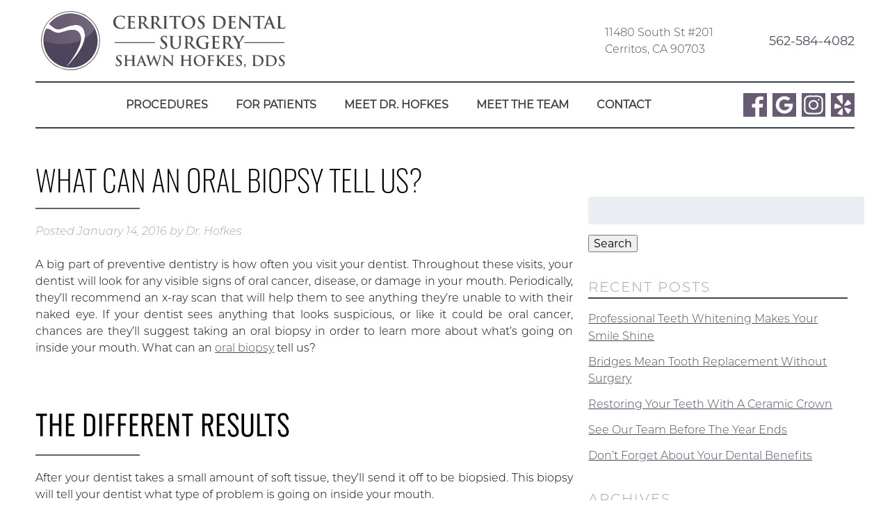

--- FILE ---
content_type: text/html; charset=UTF-8
request_url: https://cerritosdentalsurgery.com/2016/01/14/what-can-an-oral-biopsy-tell-us/
body_size: 11574
content:
<!doctype html> <!--[if lt IE 7]><html dir="ltr" lang="en-US" prefix="og: https://ogp.me/ns#" class="no-js lt-ie9 lt-ie8 lt-ie7"><![endif]--> <!--[if (IE 7)&!(IEMobile)]><html dir="ltr" lang="en-US" prefix="og: https://ogp.me/ns#" class="no-js lt-ie9 lt-ie8"><![endif]--> <!--[if (IE 8)&!(IEMobile)]><html dir="ltr" lang="en-US" prefix="og: https://ogp.me/ns#" class="no-js lt-ie9"><![endif]--> <!--[if gt IE 8]><!--><html dir="ltr" lang="en-US" prefix="og: https://ogp.me/ns#" class="no-js"><!--<![endif]--><head><meta charset="utf-8"><meta http-equiv="X-UA-Compatible" content="IE=edge"><meta name="HandheldFriendly" content="True"><meta name="MobileOptimized" content="320"><meta name="viewport" content="width=device-width, initial-scale=1"/><link rel="apple-touch-icon" href="https://cerritosdentalsurgery.com/wp-content/themes/hofkes/library/images/apple-touch-icon.png"><link rel="icon" href="https://cerritosdentalsurgery.com/wp-content/themes/hofkes/favicon.png"> <!--[if IE]><link rel="shortcut icon" href="https://cerritosdentalsurgery.com/wp-content/themes/hofkes/favicon.ico"> <![endif]--><meta name="msapplication-TileColor" content="#f01d4f"><meta name="msapplication-TileImage" content="https://cerritosdentalsurgery.com/wp-content/themes/hofkes/library/images/win8-tile-icon.png"><meta name="theme-color" content="#121212"><link rel="pingback" href="https://cerritosdentalsurgery.com/xmlrpc.php"><link media="all" href="https://cerritosdentalsurgery.com/wp-content/cache/autoptimize/css/autoptimize_574a6c249749c4be9766c8837fd4b998.css" rel="stylesheet"><title>What Can An Oral Biopsy Tell Us? | Cerritos, CA</title><meta name="description" content="To learn more about our dental services or to schedule an appointment, contact your Cerritos, CA dentist, Dr. Hofkes, today at 562-584-4082." /><meta name="robots" content="max-image-preview:large" /><meta name="author" content="Dr. Hofkes"/><link rel="canonical" href="https://cerritosdentalsurgery.com/2016/01/14/what-can-an-oral-biopsy-tell-us/" /><meta name="generator" content="All in One SEO (AIOSEO) 4.9.3" /><meta property="og:locale" content="en_US" /><meta property="og:site_name" content="Cerritos Dental Surgery" /><meta property="og:type" content="article" /><meta property="og:title" content="What Can An Oral Biopsy Tell Us? | Cerritos, CA" /><meta property="og:description" content="To learn more about our dental services or to schedule an appointment, contact your Cerritos, CA dentist, Dr. Hofkes, today at 562-584-4082." /><meta property="og:url" content="https://cerritosdentalsurgery.com/2016/01/14/what-can-an-oral-biopsy-tell-us/" /><meta property="article:published_time" content="2016-01-14T03:40:22+00:00" /><meta property="article:modified_time" content="2016-01-14T03:40:22+00:00" /><meta name="twitter:card" content="summary" /><meta name="twitter:title" content="What Can An Oral Biopsy Tell Us? | Cerritos, CA" /><meta name="twitter:description" content="To learn more about our dental services or to schedule an appointment, contact your Cerritos, CA dentist, Dr. Hofkes, today at 562-584-4082." /> <script type="application/ld+json" class="aioseo-schema">{"@context":"https:\/\/schema.org","@graph":[{"@type":"Article","@id":"https:\/\/cerritosdentalsurgery.com\/2016\/01\/14\/what-can-an-oral-biopsy-tell-us\/#article","name":"What Can An Oral Biopsy Tell Us? | Cerritos, CA","headline":"What Can An Oral Biopsy Tell Us?","author":{"@id":"https:\/\/cerritosdentalsurgery.com\/author\/cheeriosinyourdentalsawce\/#author"},"publisher":{"@id":"https:\/\/cerritosdentalsurgery.com\/#organization"},"datePublished":"2016-01-14T03:40:22-06:00","dateModified":"2016-01-14T03:40:22-06:00","inLanguage":"en-US","mainEntityOfPage":{"@id":"https:\/\/cerritosdentalsurgery.com\/2016\/01\/14\/what-can-an-oral-biopsy-tell-us\/#webpage"},"isPartOf":{"@id":"https:\/\/cerritosdentalsurgery.com\/2016\/01\/14\/what-can-an-oral-biopsy-tell-us\/#webpage"},"articleSection":"Oral Biopsies, Oral Cancer Treatment"},{"@type":"BreadcrumbList","@id":"https:\/\/cerritosdentalsurgery.com\/2016\/01\/14\/what-can-an-oral-biopsy-tell-us\/#breadcrumblist","itemListElement":[{"@type":"ListItem","@id":"https:\/\/cerritosdentalsurgery.com#listItem","position":1,"name":"Home","item":"https:\/\/cerritosdentalsurgery.com","nextItem":{"@type":"ListItem","@id":"https:\/\/cerritosdentalsurgery.com\/category\/oral-cancer-treatment\/#listItem","name":"Oral Cancer Treatment"}},{"@type":"ListItem","@id":"https:\/\/cerritosdentalsurgery.com\/category\/oral-cancer-treatment\/#listItem","position":2,"name":"Oral Cancer Treatment","item":"https:\/\/cerritosdentalsurgery.com\/category\/oral-cancer-treatment\/","nextItem":{"@type":"ListItem","@id":"https:\/\/cerritosdentalsurgery.com\/2016\/01\/14\/what-can-an-oral-biopsy-tell-us\/#listItem","name":"What Can An Oral Biopsy Tell Us?"},"previousItem":{"@type":"ListItem","@id":"https:\/\/cerritosdentalsurgery.com#listItem","name":"Home"}},{"@type":"ListItem","@id":"https:\/\/cerritosdentalsurgery.com\/2016\/01\/14\/what-can-an-oral-biopsy-tell-us\/#listItem","position":3,"name":"What Can An Oral Biopsy Tell Us?","previousItem":{"@type":"ListItem","@id":"https:\/\/cerritosdentalsurgery.com\/category\/oral-cancer-treatment\/#listItem","name":"Oral Cancer Treatment"}}]},{"@type":"Organization","@id":"https:\/\/cerritosdentalsurgery.com\/#organization","name":"Cerritos Dental Surgery","description":"Cerritos, CA","url":"https:\/\/cerritosdentalsurgery.com\/"},{"@type":"Person","@id":"https:\/\/cerritosdentalsurgery.com\/author\/cheeriosinyourdentalsawce\/#author","url":"https:\/\/cerritosdentalsurgery.com\/author\/cheeriosinyourdentalsawce\/","name":"Dr. Hofkes","image":{"@type":"ImageObject","@id":"https:\/\/cerritosdentalsurgery.com\/2016\/01\/14\/what-can-an-oral-biopsy-tell-us\/#authorImage","url":"https:\/\/secure.gravatar.com\/avatar\/7247c7a3ba3e1613b2832eea0359593f?s=96&d=mm&r=g","width":96,"height":96,"caption":"Dr. Hofkes"}},{"@type":"WebPage","@id":"https:\/\/cerritosdentalsurgery.com\/2016\/01\/14\/what-can-an-oral-biopsy-tell-us\/#webpage","url":"https:\/\/cerritosdentalsurgery.com\/2016\/01\/14\/what-can-an-oral-biopsy-tell-us\/","name":"What Can An Oral Biopsy Tell Us? | Cerritos, CA","description":"To learn more about our dental services or to schedule an appointment, contact your Cerritos, CA dentist, Dr. Hofkes, today at 562-584-4082.","inLanguage":"en-US","isPartOf":{"@id":"https:\/\/cerritosdentalsurgery.com\/#website"},"breadcrumb":{"@id":"https:\/\/cerritosdentalsurgery.com\/2016\/01\/14\/what-can-an-oral-biopsy-tell-us\/#breadcrumblist"},"author":{"@id":"https:\/\/cerritosdentalsurgery.com\/author\/cheeriosinyourdentalsawce\/#author"},"creator":{"@id":"https:\/\/cerritosdentalsurgery.com\/author\/cheeriosinyourdentalsawce\/#author"},"datePublished":"2016-01-14T03:40:22-06:00","dateModified":"2016-01-14T03:40:22-06:00"},{"@type":"WebSite","@id":"https:\/\/cerritosdentalsurgery.com\/#website","url":"https:\/\/cerritosdentalsurgery.com\/","name":"Cerritos Dental Surgery","description":"Cerritos, CA","inLanguage":"en-US","publisher":{"@id":"https:\/\/cerritosdentalsurgery.com\/#organization"}}]}</script> <meta property="og:title" content="What Can An Oral Biopsy Tell Us?"/><meta property="og:description" content="A big part of preventive dentistry is how often you visit your dentist. Throughout these visits, your dentist will look for any visible signs of oral cancer, disease, or damage in your mouth. Periodically, they’ll recommend an x-ray scan that will help them to see anything they’re unable to with their naked eye. If your...  Read more &raquo;"/><meta property="og:url" content="/2016/01/14/what-can-an-oral-biopsy-tell-us/"/><meta property="og:type" content="article"/><meta property="og:article:published_time" content="2016-01-14 03:40:22"/><meta property="og:article:modified_time" content="2016-01-14 03:40:22"/><meta name="twitter:card" content="summary"><meta name="twitter:title" content="What Can An Oral Biopsy Tell Us?"/><meta name="twitter:description" content="A big part of preventive dentistry is how often you visit your dentist. Throughout these visits, your dentist will look for any visible signs of oral cancer, disease, or damage in your mouth. Periodically, they’ll recommend an x-ray scan that will help them to see anything they’re unable to with their naked eye. If your...  Read more &raquo;"/><meta name="author" content="Dr. Hofkes"/><link rel="alternate" type="application/rss+xml" title="Cerritos Dental Surgery &raquo; Feed" href="https://cerritosdentalsurgery.com/feed/" /><link rel="alternate" type="application/rss+xml" title="Cerritos Dental Surgery &raquo; Comments Feed" href="https://cerritosdentalsurgery.com/comments/feed/" /> <script type="text/javascript">window._wpemojiSettings = {"baseUrl":"https:\/\/s.w.org\/images\/core\/emoji\/15.0.3\/72x72\/","ext":".png","svgUrl":"https:\/\/s.w.org\/images\/core\/emoji\/15.0.3\/svg\/","svgExt":".svg","source":{"concatemoji":"https:\/\/cerritosdentalsurgery.com\/wp-includes\/js\/wp-emoji-release.min.js"}};
/*! This file is auto-generated */
!function(i,n){var o,s,e;function c(e){try{var t={supportTests:e,timestamp:(new Date).valueOf()};sessionStorage.setItem(o,JSON.stringify(t))}catch(e){}}function p(e,t,n){e.clearRect(0,0,e.canvas.width,e.canvas.height),e.fillText(t,0,0);var t=new Uint32Array(e.getImageData(0,0,e.canvas.width,e.canvas.height).data),r=(e.clearRect(0,0,e.canvas.width,e.canvas.height),e.fillText(n,0,0),new Uint32Array(e.getImageData(0,0,e.canvas.width,e.canvas.height).data));return t.every(function(e,t){return e===r[t]})}function u(e,t,n){switch(t){case"flag":return n(e,"\ud83c\udff3\ufe0f\u200d\u26a7\ufe0f","\ud83c\udff3\ufe0f\u200b\u26a7\ufe0f")?!1:!n(e,"\ud83c\uddfa\ud83c\uddf3","\ud83c\uddfa\u200b\ud83c\uddf3")&&!n(e,"\ud83c\udff4\udb40\udc67\udb40\udc62\udb40\udc65\udb40\udc6e\udb40\udc67\udb40\udc7f","\ud83c\udff4\u200b\udb40\udc67\u200b\udb40\udc62\u200b\udb40\udc65\u200b\udb40\udc6e\u200b\udb40\udc67\u200b\udb40\udc7f");case"emoji":return!n(e,"\ud83d\udc26\u200d\u2b1b","\ud83d\udc26\u200b\u2b1b")}return!1}function f(e,t,n){var r="undefined"!=typeof WorkerGlobalScope&&self instanceof WorkerGlobalScope?new OffscreenCanvas(300,150):i.createElement("canvas"),a=r.getContext("2d",{willReadFrequently:!0}),o=(a.textBaseline="top",a.font="600 32px Arial",{});return e.forEach(function(e){o[e]=t(a,e,n)}),o}function t(e){var t=i.createElement("script");t.src=e,t.defer=!0,i.head.appendChild(t)}"undefined"!=typeof Promise&&(o="wpEmojiSettingsSupports",s=["flag","emoji"],n.supports={everything:!0,everythingExceptFlag:!0},e=new Promise(function(e){i.addEventListener("DOMContentLoaded",e,{once:!0})}),new Promise(function(t){var n=function(){try{var e=JSON.parse(sessionStorage.getItem(o));if("object"==typeof e&&"number"==typeof e.timestamp&&(new Date).valueOf()<e.timestamp+604800&&"object"==typeof e.supportTests)return e.supportTests}catch(e){}return null}();if(!n){if("undefined"!=typeof Worker&&"undefined"!=typeof OffscreenCanvas&&"undefined"!=typeof URL&&URL.createObjectURL&&"undefined"!=typeof Blob)try{var e="postMessage("+f.toString()+"("+[JSON.stringify(s),u.toString(),p.toString()].join(",")+"));",r=new Blob([e],{type:"text/javascript"}),a=new Worker(URL.createObjectURL(r),{name:"wpTestEmojiSupports"});return void(a.onmessage=function(e){c(n=e.data),a.terminate(),t(n)})}catch(e){}c(n=f(s,u,p))}t(n)}).then(function(e){for(var t in e)n.supports[t]=e[t],n.supports.everything=n.supports.everything&&n.supports[t],"flag"!==t&&(n.supports.everythingExceptFlag=n.supports.everythingExceptFlag&&n.supports[t]);n.supports.everythingExceptFlag=n.supports.everythingExceptFlag&&!n.supports.flag,n.DOMReady=!1,n.readyCallback=function(){n.DOMReady=!0}}).then(function(){return e}).then(function(){var e;n.supports.everything||(n.readyCallback(),(e=n.source||{}).concatemoji?t(e.concatemoji):e.wpemoji&&e.twemoji&&(t(e.twemoji),t(e.wpemoji)))}))}((window,document),window._wpemojiSettings);</script> <link rel='stylesheet' id='dashicons-css' href='https://cerritosdentalsurgery.com/wp-includes/css/dashicons.min.css' type='text/css' media='all' /> <!--[if lt IE 9]><link rel='stylesheet' id='bones-ie-only-css' href='https://cerritosdentalsurgery.com/wp-content/themes/hofkes/library/css/ie.css' type='text/css' media='all' /> <![endif]--> <script type="text/javascript" src="https://cerritosdentalsurgery.com/wp-includes/js/jquery/jquery.min.js" id="jquery-core-js"></script> <link rel="https://api.w.org/" href="https://cerritosdentalsurgery.com/wp-json/" /><link rel="alternate" title="JSON" type="application/json" href="https://cerritosdentalsurgery.com/wp-json/wp/v2/posts/1583" /><link rel='shortlink' href='https://cerritosdentalsurgery.com/?p=1583' /><link rel="alternate" title="oEmbed (JSON)" type="application/json+oembed" href="https://cerritosdentalsurgery.com/wp-json/oembed/1.0/embed?url=https%3A%2F%2Fcerritosdentalsurgery.com%2F2016%2F01%2F14%2Fwhat-can-an-oral-biopsy-tell-us%2F" /><link rel="alternate" title="oEmbed (XML)" type="text/xml+oembed" href="https://cerritosdentalsurgery.com/wp-json/oembed/1.0/embed?url=https%3A%2F%2Fcerritosdentalsurgery.com%2F2016%2F01%2F14%2Fwhat-can-an-oral-biopsy-tell-us%2F&#038;format=xml" />  <script async src="https://www.googletagmanager.com/gtag/js?id=UA-43633700-18"></script> <script>window.dataLayer = window.dataLayer || [];
		  function gtag(){dataLayer.push(arguments);}
		  gtag('js', new Date());

		  gtag('config', 'UA-43633700-18');</script> <script data-account="OPM5fFmRDZ" src="https://cdn.userway.org/widget.js"></script> <link rel="stylesheet" href="https://use.typekit.net/sdl3msf.css"><link rel="stylesheet" href="https://use.fontawesome.com/releases/v5.2.0/css/all.css" integrity="sha384-hWVjflwFxL6sNzntih27bfxkr27PmbbK/iSvJ+a4+0owXq79v+lsFkW54bOGbiDQ" crossorigin="anonymous"></head><body data-rsssl=1 class="post-template-default single single-post postid-1583 single-format-standard" itemscope itemtype="http://schema.org/WebPage"><div id="container"><header class="header" role="banner" itemscope itemtype="http://schema.org/WPHeader"><section id="mobile-topbar" class="d-hide cf"><div id="showNav" class="mt-icon"> <noscript><img src="https://cerritosdentalsurgery.com/wp-content/themes/hofkes/library/images/bars.png" alt="Open Menu" /></noscript><img class="lazyload" src='data:image/svg+xml,%3Csvg%20xmlns=%22http://www.w3.org/2000/svg%22%20viewBox=%220%200%20210%20140%22%3E%3C/svg%3E' data-src="https://cerritosdentalsurgery.com/wp-content/themes/hofkes/library/images/bars.png" alt="Open Menu" /></div><div id="mt-phone" class="mt-icon"> <a href="tel:562-584-4082">Call Now <noscript><img src="https://cerritosdentalsurgery.com/wp-content/themes/hofkes/library/images/phone.png" alt="Call Us" /></noscript><img class="lazyload" src='data:image/svg+xml,%3Csvg%20xmlns=%22http://www.w3.org/2000/svg%22%20viewBox=%220%200%20210%20140%22%3E%3C/svg%3E' data-src="https://cerritosdentalsurgery.com/wp-content/themes/hofkes/library/images/phone.png" alt="Call Us" /></a></div><div id="mt-map" class="mt-icon"> <a href="https://goo.gl/maps/97uf8gWAqLsqqaCb8" target="_blank"><noscript><img src="https://cerritosdentalsurgery.com/wp-content/themes/hofkes/library/images/map.png" alt="Find Us" /></noscript><img class="lazyload" src='data:image/svg+xml,%3Csvg%20xmlns=%22http://www.w3.org/2000/svg%22%20viewBox=%220%200%20210%20140%22%3E%3C/svg%3E' data-src="https://cerritosdentalsurgery.com/wp-content/themes/hofkes/library/images/map.png" alt="Find Us" /></a></div><div id="mobile-menu"><nav role="navigation" itemscope itemtype="http://schema.org/SiteNavigationElement"><ul id="menu-main" class="nav top-nav cf"><li id="menu-item-125" class="menu-item menu-item-type-post_type menu-item-object-page menu-item-has-children menu-item-125"><a href="https://cerritosdentalsurgery.com/services/">Procedures</a><ul class="sub-menu"><li id="menu-item-130" class="menu-item menu-item-type-post_type menu-item-object-page menu-item-has-children menu-item-130"><a href="https://cerritosdentalsurgery.com/wisdom-teeth/">Wisdom Teeth</a><ul class="sub-menu"><li id="menu-item-131" class="menu-item menu-item-type-post_type menu-item-object-page menu-item-131"><a href="https://cerritosdentalsurgery.com/wisdom-teeth-extraction/">Wisdom Teeth Extraction</a></li><li id="menu-item-127" class="menu-item menu-item-type-post_type menu-item-object-page menu-item-127"><a href="https://cerritosdentalsurgery.com/third-molars/">Third Molars</a></li><li id="menu-item-129" class="menu-item menu-item-type-post_type menu-item-object-page menu-item-129"><a href="https://cerritosdentalsurgery.com/when-to-get-wisdom-teeth-removed/">When To Get Wisdom Teeth Removed</a></li></ul></li><li id="menu-item-109" class="menu-item menu-item-type-post_type menu-item-object-page menu-item-has-children menu-item-109"><a href="https://cerritosdentalsurgery.com/dental-implants/">DENTAL IMPLANTS</a><ul class="sub-menu"><li id="menu-item-4234" class="menu-item menu-item-type-post_type menu-item-object-page menu-item-4234"><a href="https://cerritosdentalsurgery.com/all-on-four-implant-dentistry/">All-on-Four Implant Dentistry</a></li><li id="menu-item-110" class="menu-item menu-item-type-post_type menu-item-object-page menu-item-110"><a href="https://cerritosdentalsurgery.com/dental-implants-faqs/">Dental Implants FAQs</a></li></ul></li><li id="menu-item-121" class="menu-item menu-item-type-post_type menu-item-object-page menu-item-has-children menu-item-121"><a href="https://cerritosdentalsurgery.com/oral-pathology/">ORAL PATHOLOGY</a><ul class="sub-menu"><li id="menu-item-119" class="menu-item menu-item-type-post_type menu-item-object-page menu-item-119"><a href="https://cerritosdentalsurgery.com/oral-cancer-treatment/">Oral Cancer Treatment</a></li><li id="menu-item-118" class="menu-item menu-item-type-post_type menu-item-object-page menu-item-118"><a href="https://cerritosdentalsurgery.com/oral-biopsies/">Oral Biopsies</a></li><li id="menu-item-120" class="menu-item menu-item-type-post_type menu-item-object-page menu-item-120"><a href="https://cerritosdentalsurgery.com/oral-cancer-treatment-options/">Oral Cancer Treatment Options</a></li></ul></li><li id="menu-item-122" class="menu-item menu-item-type-post_type menu-item-object-page menu-item-has-children menu-item-122"><a href="https://cerritosdentalsurgery.com/oral-surgery/">ORAL SURGERY</a><ul class="sub-menu"><li id="menu-item-128" class="menu-item menu-item-type-post_type menu-item-object-page menu-item-128"><a href="https://cerritosdentalsurgery.com/tooth-extractions/">Tooth Extractions</a></li><li id="menu-item-104" class="menu-item menu-item-type-post_type menu-item-object-page menu-item-104"><a href="https://cerritosdentalsurgery.com/bone-grafting/">Bone Grafting</a></li><li id="menu-item-332" class="menu-item menu-item-type-post_type menu-item-object-page menu-item-332"><a href="https://cerritosdentalsurgery.com/gum-grafting/">Gum Grafting</a></li></ul></li><li id="menu-item-124" class="menu-item menu-item-type-post_type menu-item-object-page menu-item-has-children menu-item-124"><a href="https://cerritosdentalsurgery.com/sedation-dentistry/">SEDATION DENTISTRY</a><ul class="sub-menu"><li id="menu-item-117" class="menu-item menu-item-type-post_type menu-item-object-page menu-item-117"><a href="https://cerritosdentalsurgery.com/nitrous-oxide/">Nitrous Oxide</a></li><li id="menu-item-113" class="menu-item menu-item-type-post_type menu-item-object-page menu-item-113"><a href="https://cerritosdentalsurgery.com/iv-sedation/">IV Sedation</a></li></ul></li><li id="menu-item-107" class="menu-item menu-item-type-post_type menu-item-object-page menu-item-has-children menu-item-107"><a href="https://cerritosdentalsurgery.com/cosmetic-dentistry/">COSMETIC DENTISTRY</a><ul class="sub-menu"><li id="menu-item-105" class="menu-item menu-item-type-post_type menu-item-object-page menu-item-105"><a href="https://cerritosdentalsurgery.com/ceramic-crowns/">Ceramic Crowns</a></li><li id="menu-item-108" class="menu-item menu-item-type-post_type menu-item-object-page menu-item-108"><a href="https://cerritosdentalsurgery.com/dental-bridges/">Dental Bridges</a></li><li id="menu-item-126" class="menu-item menu-item-type-post_type menu-item-object-page menu-item-126"><a href="https://cerritosdentalsurgery.com/teeth-whitening/">Teeth Whitening</a></li><li id="menu-item-123" class="menu-item menu-item-type-post_type menu-item-object-page menu-item-123"><a href="https://cerritosdentalsurgery.com/porcelain-veneers/">Porcelain Veneers</a></li></ul></li><li id="menu-item-116" class="menu-item menu-item-type-post_type menu-item-object-page menu-item-116"><a href="https://cerritosdentalsurgery.com/night-guards/">NIGHT GUARDS</a></li><li id="menu-item-111" class="menu-item menu-item-type-post_type menu-item-object-page menu-item-111"><a href="https://cerritosdentalsurgery.com/emergency-dentist/">EMERGENCY DENTIST</a></li></ul></li><li id="menu-item-115" class="menu-item menu-item-type-post_type menu-item-object-page menu-item-has-children menu-item-115"><a href="https://cerritosdentalsurgery.com/new-patients/">FOR PATIENTS</a><ul class="sub-menu"><li id="menu-item-112" class="menu-item menu-item-type-post_type menu-item-object-page menu-item-has-children menu-item-112"><a href="https://cerritosdentalsurgery.com/financing/">FINANCING</a><ul class="sub-menu"><li id="menu-item-325" class="menu-item menu-item-type-custom menu-item-object-custom menu-item-325"><a target="_blank" rel="noopener" href="https://retailservices.wellsfargo.com/wfha_dental.html">Wells Fargo Dental Plan</a></li></ul></li><li id="menu-item-195" class="menu-item menu-item-type-post_type menu-item-object-page menu-item-195"><a href="https://cerritosdentalsurgery.com/our-office/">Our Office</a></li><li id="menu-item-226" class="menu-item menu-item-type-post_type menu-item-object-page menu-item-226"><a href="https://cerritosdentalsurgery.com/smile-gallery/">Smile Gallery</a></li><li id="menu-item-196" class="menu-item menu-item-type-post_type menu-item-object-page current_page_parent menu-item-196"><a href="https://cerritosdentalsurgery.com/our-blog/">Our Blog</a></li><li id="menu-item-197" class="menu-item menu-item-type-custom menu-item-object-custom menu-item-197"><a target="_blank" rel="noopener" href="https://g.page/r/CQzl8wJ5S5xhEAg/review">Leave a Review</a></li></ul></li><li id="menu-item-114" class="menu-item menu-item-type-post_type menu-item-object-page menu-item-114"><a href="https://cerritosdentalsurgery.com/meet-dr-hofkes/">MEET DR. HOFKES</a></li><li id="menu-item-3262" class="menu-item menu-item-type-post_type menu-item-object-page menu-item-3262"><a href="https://cerritosdentalsurgery.com/meet-the-team/">Meet The Team</a></li><li id="menu-item-106" class="menu-item menu-item-type-post_type menu-item-object-page menu-item-106"><a href="https://cerritosdentalsurgery.com/contact/">CONTACT</a></li></ul></nav></div></section><div id="inner-header" class="wrap cf"><section id="ih-top"><section id="logo" itemtype="http://schema.org/Organization"> <a href="https://cerritosdentalsurgery.com" rel="nofollow"><noscript><img src="https://cerritosdentalsurgery.com/wp-content/themes/hofkes/library/images/logo.png" alt="Cerritos Dental Surgery" /></noscript><img class="lazyload" src='data:image/svg+xml,%3Csvg%20xmlns=%22http://www.w3.org/2000/svg%22%20viewBox=%220%200%20210%20140%22%3E%3C/svg%3E' data-src="https://cerritosdentalsurgery.com/wp-content/themes/hofkes/library/images/logo.png" alt="Cerritos Dental Surgery" /></a></section><section id="iht-info" class="m-hide t-hide"><div id="ii-left"> 11480 South St #201<br/>Cerritos, CA 90703</div><div id="ii-right"> <a href="tel:562-584-4082" class="nonLink">562-584-4082</a></div></section></section><section class="desk-nav m-hide t-hide cf"><nav role="navigation" itemscope itemtype="http://schema.org/SiteNavigationElement"><ul id="menu-main-1" class="nav top-nav topnav cf"><li class="menu-item menu-item-type-post_type menu-item-object-page menu-item-has-children menu-item-125"><a href="https://cerritosdentalsurgery.com/services/">Procedures</a><ul class="sub-menu"><li class="menu-item menu-item-type-post_type menu-item-object-page menu-item-has-children menu-item-130"><a href="https://cerritosdentalsurgery.com/wisdom-teeth/">Wisdom Teeth</a><ul class="sub-menu"><li class="menu-item menu-item-type-post_type menu-item-object-page menu-item-131"><a href="https://cerritosdentalsurgery.com/wisdom-teeth-extraction/">Wisdom Teeth Extraction</a></li><li class="menu-item menu-item-type-post_type menu-item-object-page menu-item-127"><a href="https://cerritosdentalsurgery.com/third-molars/">Third Molars</a></li><li class="menu-item menu-item-type-post_type menu-item-object-page menu-item-129"><a href="https://cerritosdentalsurgery.com/when-to-get-wisdom-teeth-removed/">When To Get Wisdom Teeth Removed</a></li></ul></li><li class="menu-item menu-item-type-post_type menu-item-object-page menu-item-has-children menu-item-109"><a href="https://cerritosdentalsurgery.com/dental-implants/">DENTAL IMPLANTS</a><ul class="sub-menu"><li class="menu-item menu-item-type-post_type menu-item-object-page menu-item-4234"><a href="https://cerritosdentalsurgery.com/all-on-four-implant-dentistry/">All-on-Four Implant Dentistry</a></li><li class="menu-item menu-item-type-post_type menu-item-object-page menu-item-110"><a href="https://cerritosdentalsurgery.com/dental-implants-faqs/">Dental Implants FAQs</a></li></ul></li><li class="menu-item menu-item-type-post_type menu-item-object-page menu-item-has-children menu-item-121"><a href="https://cerritosdentalsurgery.com/oral-pathology/">ORAL PATHOLOGY</a><ul class="sub-menu"><li class="menu-item menu-item-type-post_type menu-item-object-page menu-item-119"><a href="https://cerritosdentalsurgery.com/oral-cancer-treatment/">Oral Cancer Treatment</a></li><li class="menu-item menu-item-type-post_type menu-item-object-page menu-item-118"><a href="https://cerritosdentalsurgery.com/oral-biopsies/">Oral Biopsies</a></li><li class="menu-item menu-item-type-post_type menu-item-object-page menu-item-120"><a href="https://cerritosdentalsurgery.com/oral-cancer-treatment-options/">Oral Cancer Treatment Options</a></li></ul></li><li class="menu-item menu-item-type-post_type menu-item-object-page menu-item-has-children menu-item-122"><a href="https://cerritosdentalsurgery.com/oral-surgery/">ORAL SURGERY</a><ul class="sub-menu"><li class="menu-item menu-item-type-post_type menu-item-object-page menu-item-128"><a href="https://cerritosdentalsurgery.com/tooth-extractions/">Tooth Extractions</a></li><li class="menu-item menu-item-type-post_type menu-item-object-page menu-item-104"><a href="https://cerritosdentalsurgery.com/bone-grafting/">Bone Grafting</a></li><li class="menu-item menu-item-type-post_type menu-item-object-page menu-item-332"><a href="https://cerritosdentalsurgery.com/gum-grafting/">Gum Grafting</a></li></ul></li><li class="menu-item menu-item-type-post_type menu-item-object-page menu-item-has-children menu-item-124"><a href="https://cerritosdentalsurgery.com/sedation-dentistry/">SEDATION DENTISTRY</a><ul class="sub-menu"><li class="menu-item menu-item-type-post_type menu-item-object-page menu-item-117"><a href="https://cerritosdentalsurgery.com/nitrous-oxide/">Nitrous Oxide</a></li><li class="menu-item menu-item-type-post_type menu-item-object-page menu-item-113"><a href="https://cerritosdentalsurgery.com/iv-sedation/">IV Sedation</a></li></ul></li><li class="menu-item menu-item-type-post_type menu-item-object-page menu-item-has-children menu-item-107"><a href="https://cerritosdentalsurgery.com/cosmetic-dentistry/">COSMETIC DENTISTRY</a><ul class="sub-menu"><li class="menu-item menu-item-type-post_type menu-item-object-page menu-item-105"><a href="https://cerritosdentalsurgery.com/ceramic-crowns/">Ceramic Crowns</a></li><li class="menu-item menu-item-type-post_type menu-item-object-page menu-item-108"><a href="https://cerritosdentalsurgery.com/dental-bridges/">Dental Bridges</a></li><li class="menu-item menu-item-type-post_type menu-item-object-page menu-item-126"><a href="https://cerritosdentalsurgery.com/teeth-whitening/">Teeth Whitening</a></li><li class="menu-item menu-item-type-post_type menu-item-object-page menu-item-123"><a href="https://cerritosdentalsurgery.com/porcelain-veneers/">Porcelain Veneers</a></li></ul></li><li class="menu-item menu-item-type-post_type menu-item-object-page menu-item-116"><a href="https://cerritosdentalsurgery.com/night-guards/">NIGHT GUARDS</a></li><li class="menu-item menu-item-type-post_type menu-item-object-page menu-item-111"><a href="https://cerritosdentalsurgery.com/emergency-dentist/">EMERGENCY DENTIST</a></li></ul></li><li class="menu-item menu-item-type-post_type menu-item-object-page menu-item-has-children menu-item-115"><a href="https://cerritosdentalsurgery.com/new-patients/">FOR PATIENTS</a><ul class="sub-menu"><li class="menu-item menu-item-type-post_type menu-item-object-page menu-item-has-children menu-item-112"><a href="https://cerritosdentalsurgery.com/financing/">FINANCING</a><ul class="sub-menu"><li class="menu-item menu-item-type-custom menu-item-object-custom menu-item-325"><a target="_blank" rel="noopener" href="https://retailservices.wellsfargo.com/wfha_dental.html">Wells Fargo Dental Plan</a></li></ul></li><li class="menu-item menu-item-type-post_type menu-item-object-page menu-item-195"><a href="https://cerritosdentalsurgery.com/our-office/">Our Office</a></li><li class="menu-item menu-item-type-post_type menu-item-object-page menu-item-226"><a href="https://cerritosdentalsurgery.com/smile-gallery/">Smile Gallery</a></li><li class="menu-item menu-item-type-post_type menu-item-object-page current_page_parent menu-item-196"><a href="https://cerritosdentalsurgery.com/our-blog/">Our Blog</a></li><li class="menu-item menu-item-type-custom menu-item-object-custom menu-item-197"><a target="_blank" rel="noopener" href="https://g.page/r/CQzl8wJ5S5xhEAg/review">Leave a Review</a></li></ul></li><li class="menu-item menu-item-type-post_type menu-item-object-page menu-item-114"><a href="https://cerritosdentalsurgery.com/meet-dr-hofkes/">MEET DR. HOFKES</a></li><li class="menu-item menu-item-type-post_type menu-item-object-page menu-item-3262"><a href="https://cerritosdentalsurgery.com/meet-the-team/">Meet The Team</a></li><li class="menu-item menu-item-type-post_type menu-item-object-page menu-item-106"><a href="https://cerritosdentalsurgery.com/contact/">CONTACT</a></li></ul></nav><section id="header-sm"> <a href="https://www.facebook.com/cerritosdentalsurgery" target="_blank"><noscript><img src="https://cerritosdentalsurgery.com/wp-content/uploads/2020/03/fb_alt.png" alt="Facebook" /></noscript><img class="lazyload" src='data:image/svg+xml,%3Csvg%20xmlns=%22http://www.w3.org/2000/svg%22%20viewBox=%220%200%20210%20140%22%3E%3C/svg%3E' data-src="https://cerritosdentalsurgery.com/wp-content/uploads/2020/03/fb_alt.png" alt="Facebook" /></a> <a href="https://goo.gl/maps/97uf8gWAqLsqqaCb8" target="_blank"><noscript><img src="https://cerritosdentalsurgery.com/wp-content/uploads/2020/03/google_alt.png" alt="Google" /></noscript><img class="lazyload" src='data:image/svg+xml,%3Csvg%20xmlns=%22http://www.w3.org/2000/svg%22%20viewBox=%220%200%20210%20140%22%3E%3C/svg%3E' data-src="https://cerritosdentalsurgery.com/wp-content/uploads/2020/03/google_alt.png" alt="Google" /></a> <a href="https://www.instagram.com/cerritosdentalsurgery/" target="_blank"><noscript><img src="https://cerritosdentalsurgery.com/wp-content/uploads/2020/03/Asset-1.png" alt="" /></noscript><img class="lazyload" src='data:image/svg+xml,%3Csvg%20xmlns=%22http://www.w3.org/2000/svg%22%20viewBox=%220%200%20210%20140%22%3E%3C/svg%3E' data-src="https://cerritosdentalsurgery.com/wp-content/uploads/2020/03/Asset-1.png" alt="" /></a> <a href="https://www.yelp.com/biz/cerritos-dental-surgery-cerritos-3" target="_blank"><noscript><img src="https://cerritosdentalsurgery.com/wp-content/uploads/2020/03/yelp_alt.png" alt="Yelp" /></noscript><img class="lazyload" src='data:image/svg+xml,%3Csvg%20xmlns=%22http://www.w3.org/2000/svg%22%20viewBox=%220%200%20210%20140%22%3E%3C/svg%3E' data-src="https://cerritosdentalsurgery.com/wp-content/uploads/2020/03/yelp_alt.png" alt="Yelp" /></a></section></section></div></header><div id="content"><div id="inner-content" class="wrap cf"><main id="main" class="m-all t-8of12 d-8of12 cf" role="main" itemscope itemprop="mainContentOfPage" itemtype="http://schema.org/Blog"><article id="post-1583" class="cf post-1583 post type-post status-publish format-standard hentry category-oral-biopsies category-oral-cancer-treatment" role="article" itemscope itemprop="blogPost" itemtype="http://schema.org/BlogPosting"><header class="article-header entry-header"><h1 class="entry-title single-title" itemprop="headline" rel="bookmark">What Can An Oral Biopsy Tell Us?</h1><p class="byline entry-meta vcard"> Posted <time class="updated entry-time" datetime="2016-01-14" itemprop="datePublished">January 14, 2016</time> <span class="by">by</span> <span class="entry-author author" itemprop="author" itemscope itemptype="http://schema.org/Person">Dr. Hofkes</span></p></header><section class="entry-content cf" itemprop="articleBody"><p style="text-align: justify;"><a href="https://cerritosdentalsurgery.com/wp-content/uploads/2016/01/shutterstock_244794331.jpg" rel="lightbox[1583]"></a>A big part of preventive dentistry is how often you visit your dentist. Throughout these visits, your dentist will look for any visible signs of oral cancer, disease, or damage in your mouth. Periodically, they’ll recommend an x-ray scan that will help them to see anything they&#8217;re unable to with their naked eye. If your dentist sees anything that looks suspicious, or like it could be oral cancer, chances are they’ll suggest taking an oral biopsy in order to learn more about what’s going on inside your mouth. What can an <a href="https://cerritosdentalsurgery.com/oral-pathology-cerritos-dentist/biopsies-cerritos-dentist/" target="_blank" rel="noopener noreferrer">oral biopsy</a> tell us?<span id="more-1583"></span></p><h2 style="text-align: justify;"><strong>The Different Results</strong></h2><p style="text-align: justify;">After your dentist takes a small amount of soft tissue, they’ll send it off to be biopsied. This biopsy will tell your dentist what type of problem is going on inside your mouth.</p><p style="text-align: justify;">A negative biopsy means that the abnormalities that your dentist spotted are not cancerous. They’ll likely want to closely monitor your soft tissue to ensure that it isn’t growing or changing in any way.</p><p style="text-align: justify;">A <a href="https://cerritosdentalsurgery.com/quiz-will-you-need-oral-surgery/" target="_blank" rel="noopener noreferrer">positive biopsy</a> indicates cancerous cells. Your dentist will probably begin discussing oral cancer treatments with you at this point.</p><h2 style="text-align: justify;"><strong>What Are Treatments?</strong></h2><ul style="text-align: justify;"><li>Radiation</li><li>Chemotherapy</li><li>Oral Surgery</li></ul><p style="text-align: justify;">Depending on your situation, your dentist may recommend radiation or chemotherapy to help kill the cancerous cells so they won’t spread elsewhere in your body. Additionally, they may also recommend oral surgery to remove any soft tissue areas that are cancerous (or look cancerous). If removing the tumor or other soft tissue causes problems in your mouth, your dentist may need to perform reconstructive surgery to rebuild your mouth to its normal functionality.</p></section><footer class="article-footer"> filed under: <a href="https://cerritosdentalsurgery.com/category/oral-biopsies/" rel="category tag">Oral Biopsies</a>, <a href="https://cerritosdentalsurgery.com/category/oral-cancer-treatment/" rel="category tag">Oral Cancer Treatment</a></footer></article></main><div id="sidebar1" class="sidebar m-all t-4of12 d-4of12 last-col cf" role="complementary"><div id="search-2" class="widget widget_search"><form role="search" method="get" id="searchform" class="searchform" action="https://cerritosdentalsurgery.com/"><div> <label for="s" class="screen-reader-text">Search for:</label> <input type="search" id="s" name="s" value="" /> <button type="submit" id="searchsubmit" >Search</button></div></form></div><div id="recent-posts-2" class="widget widget_recent_entries"><h4 class="widgettitle">Recent Posts</h4><ul><li> <a href="https://cerritosdentalsurgery.com/2026/01/07/professional-teeth-whitening-makes-your-smile-shine/">Professional Teeth Whitening Makes Your Smile Shine</a></li><li> <a href="https://cerritosdentalsurgery.com/2025/12/17/bridges-mean-tooth-replacement-without-surgery/">Bridges Mean Tooth Replacement Without Surgery</a></li><li> <a href="https://cerritosdentalsurgery.com/2025/12/03/restoring-your-teeth-with-a-ceramic-crown/">Restoring Your Teeth With A Ceramic Crown</a></li><li> <a href="https://cerritosdentalsurgery.com/2025/11/19/see-our-team-before-the-year-ends/">See Our Team Before The Year Ends</a></li><li> <a href="https://cerritosdentalsurgery.com/2025/11/05/dont-forget-about-your-dental-benefits/">Don’t Forget About Your Dental Benefits</a></li></ul></div><div id="archives-2" class="widget widget_archive"><h4 class="widgettitle">Archives</h4><ul><li><a href='https://cerritosdentalsurgery.com/2026/01/'>January 2026</a></li><li><a href='https://cerritosdentalsurgery.com/2025/12/'>December 2025</a></li><li><a href='https://cerritosdentalsurgery.com/2025/11/'>November 2025</a></li><li><a href='https://cerritosdentalsurgery.com/2025/10/'>October 2025</a></li><li><a href='https://cerritosdentalsurgery.com/2025/09/'>September 2025</a></li><li><a href='https://cerritosdentalsurgery.com/2025/08/'>August 2025</a></li><li><a href='https://cerritosdentalsurgery.com/2025/07/'>July 2025</a></li><li><a href='https://cerritosdentalsurgery.com/2025/06/'>June 2025</a></li><li><a href='https://cerritosdentalsurgery.com/2025/05/'>May 2025</a></li><li><a href='https://cerritosdentalsurgery.com/2025/04/'>April 2025</a></li><li><a href='https://cerritosdentalsurgery.com/2025/03/'>March 2025</a></li><li><a href='https://cerritosdentalsurgery.com/2025/01/'>January 2025</a></li><li><a href='https://cerritosdentalsurgery.com/2024/12/'>December 2024</a></li><li><a href='https://cerritosdentalsurgery.com/2024/11/'>November 2024</a></li><li><a href='https://cerritosdentalsurgery.com/2024/10/'>October 2024</a></li><li><a href='https://cerritosdentalsurgery.com/2024/09/'>September 2024</a></li><li><a href='https://cerritosdentalsurgery.com/2024/08/'>August 2024</a></li><li><a href='https://cerritosdentalsurgery.com/2024/07/'>July 2024</a></li><li><a href='https://cerritosdentalsurgery.com/2024/06/'>June 2024</a></li><li><a href='https://cerritosdentalsurgery.com/2024/05/'>May 2024</a></li><li><a href='https://cerritosdentalsurgery.com/2024/04/'>April 2024</a></li><li><a href='https://cerritosdentalsurgery.com/2024/03/'>March 2024</a></li><li><a href='https://cerritosdentalsurgery.com/2024/02/'>February 2024</a></li><li><a href='https://cerritosdentalsurgery.com/2024/01/'>January 2024</a></li><li><a href='https://cerritosdentalsurgery.com/2023/12/'>December 2023</a></li><li><a href='https://cerritosdentalsurgery.com/2023/11/'>November 2023</a></li><li><a href='https://cerritosdentalsurgery.com/2023/10/'>October 2023</a></li><li><a href='https://cerritosdentalsurgery.com/2023/09/'>September 2023</a></li><li><a href='https://cerritosdentalsurgery.com/2023/08/'>August 2023</a></li><li><a href='https://cerritosdentalsurgery.com/2023/07/'>July 2023</a></li><li><a href='https://cerritosdentalsurgery.com/2023/06/'>June 2023</a></li><li><a href='https://cerritosdentalsurgery.com/2023/05/'>May 2023</a></li><li><a href='https://cerritosdentalsurgery.com/2023/04/'>April 2023</a></li><li><a href='https://cerritosdentalsurgery.com/2023/03/'>March 2023</a></li><li><a href='https://cerritosdentalsurgery.com/2023/02/'>February 2023</a></li><li><a href='https://cerritosdentalsurgery.com/2023/01/'>January 2023</a></li><li><a href='https://cerritosdentalsurgery.com/2022/12/'>December 2022</a></li><li><a href='https://cerritosdentalsurgery.com/2022/11/'>November 2022</a></li><li><a href='https://cerritosdentalsurgery.com/2022/10/'>October 2022</a></li><li><a href='https://cerritosdentalsurgery.com/2022/09/'>September 2022</a></li><li><a href='https://cerritosdentalsurgery.com/2022/08/'>August 2022</a></li><li><a href='https://cerritosdentalsurgery.com/2020/04/'>April 2020</a></li><li><a href='https://cerritosdentalsurgery.com/2020/03/'>March 2020</a></li><li><a href='https://cerritosdentalsurgery.com/2020/02/'>February 2020</a></li><li><a href='https://cerritosdentalsurgery.com/2020/01/'>January 2020</a></li><li><a href='https://cerritosdentalsurgery.com/2019/12/'>December 2019</a></li><li><a href='https://cerritosdentalsurgery.com/2019/11/'>November 2019</a></li><li><a href='https://cerritosdentalsurgery.com/2019/10/'>October 2019</a></li><li><a href='https://cerritosdentalsurgery.com/2019/09/'>September 2019</a></li><li><a href='https://cerritosdentalsurgery.com/2019/08/'>August 2019</a></li><li><a href='https://cerritosdentalsurgery.com/2019/07/'>July 2019</a></li><li><a href='https://cerritosdentalsurgery.com/2019/06/'>June 2019</a></li><li><a href='https://cerritosdentalsurgery.com/2019/05/'>May 2019</a></li><li><a href='https://cerritosdentalsurgery.com/2019/04/'>April 2019</a></li><li><a href='https://cerritosdentalsurgery.com/2019/03/'>March 2019</a></li><li><a href='https://cerritosdentalsurgery.com/2019/02/'>February 2019</a></li><li><a href='https://cerritosdentalsurgery.com/2019/01/'>January 2019</a></li><li><a href='https://cerritosdentalsurgery.com/2018/12/'>December 2018</a></li><li><a href='https://cerritosdentalsurgery.com/2018/11/'>November 2018</a></li><li><a href='https://cerritosdentalsurgery.com/2018/10/'>October 2018</a></li><li><a href='https://cerritosdentalsurgery.com/2018/09/'>September 2018</a></li><li><a href='https://cerritosdentalsurgery.com/2018/08/'>August 2018</a></li><li><a href='https://cerritosdentalsurgery.com/2018/07/'>July 2018</a></li><li><a href='https://cerritosdentalsurgery.com/2018/06/'>June 2018</a></li><li><a href='https://cerritosdentalsurgery.com/2018/05/'>May 2018</a></li><li><a href='https://cerritosdentalsurgery.com/2018/04/'>April 2018</a></li><li><a href='https://cerritosdentalsurgery.com/2018/03/'>March 2018</a></li><li><a href='https://cerritosdentalsurgery.com/2018/02/'>February 2018</a></li><li><a href='https://cerritosdentalsurgery.com/2018/01/'>January 2018</a></li><li><a href='https://cerritosdentalsurgery.com/2017/12/'>December 2017</a></li><li><a href='https://cerritosdentalsurgery.com/2017/11/'>November 2017</a></li><li><a href='https://cerritosdentalsurgery.com/2017/10/'>October 2017</a></li><li><a href='https://cerritosdentalsurgery.com/2017/09/'>September 2017</a></li><li><a href='https://cerritosdentalsurgery.com/2017/08/'>August 2017</a></li><li><a href='https://cerritosdentalsurgery.com/2017/07/'>July 2017</a></li><li><a href='https://cerritosdentalsurgery.com/2017/06/'>June 2017</a></li><li><a href='https://cerritosdentalsurgery.com/2017/05/'>May 2017</a></li><li><a href='https://cerritosdentalsurgery.com/2017/04/'>April 2017</a></li><li><a href='https://cerritosdentalsurgery.com/2017/03/'>March 2017</a></li><li><a href='https://cerritosdentalsurgery.com/2017/02/'>February 2017</a></li><li><a href='https://cerritosdentalsurgery.com/2017/01/'>January 2017</a></li><li><a href='https://cerritosdentalsurgery.com/2016/12/'>December 2016</a></li><li><a href='https://cerritosdentalsurgery.com/2016/11/'>November 2016</a></li><li><a href='https://cerritosdentalsurgery.com/2016/10/'>October 2016</a></li><li><a href='https://cerritosdentalsurgery.com/2016/09/'>September 2016</a></li><li><a href='https://cerritosdentalsurgery.com/2016/08/'>August 2016</a></li><li><a href='https://cerritosdentalsurgery.com/2016/07/'>July 2016</a></li><li><a href='https://cerritosdentalsurgery.com/2016/06/'>June 2016</a></li><li><a href='https://cerritosdentalsurgery.com/2016/05/'>May 2016</a></li><li><a href='https://cerritosdentalsurgery.com/2016/04/'>April 2016</a></li><li><a href='https://cerritosdentalsurgery.com/2016/03/'>March 2016</a></li><li><a href='https://cerritosdentalsurgery.com/2016/02/'>February 2016</a></li><li><a href='https://cerritosdentalsurgery.com/2016/01/'>January 2016</a></li><li><a href='https://cerritosdentalsurgery.com/2015/12/'>December 2015</a></li><li><a href='https://cerritosdentalsurgery.com/2015/11/'>November 2015</a></li><li><a href='https://cerritosdentalsurgery.com/2015/10/'>October 2015</a></li><li><a href='https://cerritosdentalsurgery.com/2015/09/'>September 2015</a></li><li><a href='https://cerritosdentalsurgery.com/2015/08/'>August 2015</a></li><li><a href='https://cerritosdentalsurgery.com/2015/07/'>July 2015</a></li><li><a href='https://cerritosdentalsurgery.com/2015/06/'>June 2015</a></li><li><a href='https://cerritosdentalsurgery.com/2015/05/'>May 2015</a></li><li><a href='https://cerritosdentalsurgery.com/2015/04/'>April 2015</a></li><li><a href='https://cerritosdentalsurgery.com/2015/03/'>March 2015</a></li><li><a href='https://cerritosdentalsurgery.com/2015/02/'>February 2015</a></li><li><a href='https://cerritosdentalsurgery.com/2015/01/'>January 2015</a></li><li><a href='https://cerritosdentalsurgery.com/2014/12/'>December 2014</a></li><li><a href='https://cerritosdentalsurgery.com/2014/11/'>November 2014</a></li><li><a href='https://cerritosdentalsurgery.com/2014/08/'>August 2014</a></li><li><a href='https://cerritosdentalsurgery.com/2014/06/'>June 2014</a></li><li><a href='https://cerritosdentalsurgery.com/2014/05/'>May 2014</a></li><li><a href='https://cerritosdentalsurgery.com/2014/04/'>April 2014</a></li><li><a href='https://cerritosdentalsurgery.com/2014/03/'>March 2014</a></li><li><a href='https://cerritosdentalsurgery.com/2014/02/'>February 2014</a></li><li><a href='https://cerritosdentalsurgery.com/2014/01/'>January 2014</a></li></ul></div><div id="categories-2" class="widget widget_categories"><h4 class="widgettitle">Categories</h4><ul><li class="cat-item cat-item-3"><a href="https://cerritosdentalsurgery.com/category/advanced-dentistry/">Advanced Dentistry</a></li><li class="cat-item cat-item-76"><a href="https://cerritosdentalsurgery.com/category/bone-grafting/">Bone Grafting</a></li><li class="cat-item cat-item-54"><a href="https://cerritosdentalsurgery.com/category/community-events/">Community Events</a></li><li class="cat-item cat-item-26"><a href="https://cerritosdentalsurgery.com/category/cone-beam/">Cone Beam</a></li><li class="cat-item cat-item-50"><a href="https://cerritosdentalsurgery.com/category/cosmetic-dentistry/">Cosmetic Dentistry</a></li><li class="cat-item cat-item-105"><a href="https://cerritosdentalsurgery.com/category/dental-fillings/">Dental Fillings</a></li><li class="cat-item cat-item-89"><a href="https://cerritosdentalsurgery.com/category/dental-imaging/">Dental Imaging</a></li><li class="cat-item cat-item-5"><a href="https://cerritosdentalsurgery.com/category/dental-implants/">Dental Implants</a></li><li class="cat-item cat-item-93"><a href="https://cerritosdentalsurgery.com/category/dental-prosthetics/">Dental Prosthetics</a></li><li class="cat-item cat-item-142"><a href="https://cerritosdentalsurgery.com/category/dental-sedation/">Dental Sedation</a></li><li class="cat-item cat-item-28"><a href="https://cerritosdentalsurgery.com/category/dental-technology/">Dental Technology</a></li><li class="cat-item cat-item-100"><a href="https://cerritosdentalsurgery.com/category/dry-socket/">Dry Socket</a></li><li class="cat-item cat-item-64"><a href="https://cerritosdentalsurgery.com/category/emergency-dentistry/">Emergency Dentistry</a></li><li class="cat-item cat-item-10"><a href="https://cerritosdentalsurgery.com/category/extracting-wisdom-teeth/">Extracting Wisdom Teeth</a></li><li class="cat-item cat-item-47"><a href="https://cerritosdentalsurgery.com/category/gum-disease/">Gum Disease</a></li><li class="cat-item cat-item-48"><a href="https://cerritosdentalsurgery.com/category/gum-disease-treatment/">Gum Disease Treatment</a></li><li class="cat-item cat-item-82"><a href="https://cerritosdentalsurgery.com/category/healthy-living/">Healthy Living</a></li><li class="cat-item cat-item-92"><a href="https://cerritosdentalsurgery.com/category/implant-dentures/">Implant Dentures</a></li><li class="cat-item cat-item-62"><a href="https://cerritosdentalsurgery.com/category/iv-sedation/">IV Sedation</a></li><li class="cat-item cat-item-14"><a href="https://cerritosdentalsurgery.com/category/missing-teeth/">Missing Teeth</a></li><li class="cat-item cat-item-141"><a href="https://cerritosdentalsurgery.com/category/night-guards/">Night Guards</a></li><li class="cat-item cat-item-91"><a href="https://cerritosdentalsurgery.com/category/nitrous-oxide/">Nitrous Oxide</a></li><li class="cat-item cat-item-83"><a href="https://cerritosdentalsurgery.com/category/nutrition/">Nutrition</a></li><li class="cat-item cat-item-40"><a href="https://cerritosdentalsurgery.com/category/oral-biopsies/">Oral Biopsies</a></li><li class="cat-item cat-item-35"><a href="https://cerritosdentalsurgery.com/category/oral-cancer/">Oral Cancer</a></li><li class="cat-item cat-item-45"><a href="https://cerritosdentalsurgery.com/category/oral-cancer-symptoms/">Oral Cancer Symptoms</a></li><li class="cat-item cat-item-36"><a href="https://cerritosdentalsurgery.com/category/oral-cancer-treatment/">Oral Cancer Treatment</a></li><li class="cat-item cat-item-57"><a href="https://cerritosdentalsurgery.com/category/oral-health/">Oral Health</a></li><li class="cat-item cat-item-38"><a href="https://cerritosdentalsurgery.com/category/oral-pathology/">Oral Pathology</a></li><li class="cat-item cat-item-7"><a href="https://cerritosdentalsurgery.com/category/oral-surgery/">Oral Surgery</a></li><li class="cat-item cat-item-136"><a href="https://cerritosdentalsurgery.com/category/oral-systemic/">Oral Systemic</a></li><li class="cat-item cat-item-58"><a href="https://cerritosdentalsurgery.com/category/patient-education/">Patient Education</a></li><li class="cat-item cat-item-52"><a href="https://cerritosdentalsurgery.com/category/porcelain-crowns/">Porcelain Crowns</a></li><li class="cat-item cat-item-53"><a href="https://cerritosdentalsurgery.com/category/porcelain-veneers/">Porcelain Veneers</a></li><li class="cat-item cat-item-117"><a href="https://cerritosdentalsurgery.com/category/restorative-dentistry/">Restorative Dentistry</a></li><li class="cat-item cat-item-16"><a href="https://cerritosdentalsurgery.com/category/safety-dentistry/">Safety &amp; Dentistry</a></li><li class="cat-item cat-item-79"><a href="https://cerritosdentalsurgery.com/category/science-research/">Science &amp; Research</a></li><li class="cat-item cat-item-17"><a href="https://cerritosdentalsurgery.com/category/sedation-dentistry/">Sedation Dentistry</a></li><li class="cat-item cat-item-137"><a href="https://cerritosdentalsurgery.com/category/sleep-apnea/">Sleep Apnea</a></li><li class="cat-item cat-item-110"><a href="https://cerritosdentalsurgery.com/category/teeth-whitening/">Teeth Whitening</a></li><li class="cat-item cat-item-85"><a href="https://cerritosdentalsurgery.com/category/tooth-decay/">Tooth Decay</a></li><li class="cat-item cat-item-12"><a href="https://cerritosdentalsurgery.com/category/tooth-extractions/">Tooth Extractions</a></li><li class="cat-item cat-item-138"><a href="https://cerritosdentalsurgery.com/category/tooth-loss-2/">Tooth Loss</a></li><li class="cat-item cat-item-72"><a href="https://cerritosdentalsurgery.com/category/tooth-loss/">Tooth Loss</a></li><li class="cat-item cat-item-1"><a href="https://cerritosdentalsurgery.com/category/uncategorized/">Uncategorized</a></li><li class="cat-item cat-item-8"><a href="https://cerritosdentalsurgery.com/category/wisdom-teeth/">Wisdom Teeth</a></li></ul></div></div></div></div><section id="int-callouts"><section id="callouts"><div class="c-inner wrap cf"><div class="c-ind"> <a class="nonLink" href="https://cerritosdentalsurgery.com/oral-surgery/" target=""><div class="ci-inner"><section class="ci-image"> <noscript><img src="https://cerritosdentalsurgery.com/wp-content/uploads/2020/03/co1.jpeg" alt="" /></noscript><img class="lazyload" src='data:image/svg+xml,%3Csvg%20xmlns=%22http://www.w3.org/2000/svg%22%20viewBox=%220%200%20210%20140%22%3E%3C/svg%3E' data-src="https://cerritosdentalsurgery.com/wp-content/uploads/2020/03/co1.jpeg" alt="" /></section><section class="ci-content"><div class="cic-title"><div class="cict-bgcolor"><div class="cictb-bar"></div></div><h5>ORAL<br>SURGERY</h5></div><p>Our surgery services can help address a variety of oral health issues.</p></section></div> </a></div><div class="c-ind"> <a class="nonLink" href="https://cerritosdentalsurgery.com/wisdom-teeth-extraction/" target=""><div class="ci-inner"><section class="ci-image"> <noscript><img src="https://cerritosdentalsurgery.com/wp-content/uploads/2020/03/co2.jpeg" alt="" /></noscript><img class="lazyload" src='data:image/svg+xml,%3Csvg%20xmlns=%22http://www.w3.org/2000/svg%22%20viewBox=%220%200%20210%20140%22%3E%3C/svg%3E' data-src="https://cerritosdentalsurgery.com/wp-content/uploads/2020/03/co2.jpeg" alt="" /></section><section class="ci-content"><div class="cic-title"><div class="cict-bgcolor"><div class="cictb-bar"></div></div><h5>Wisdom Teeth Extraction</h5></div><p>We’re happy to help treat impacted teeth or ones not grown in fully.</p></section></div> </a></div><div class="c-ind"> <a class="nonLink" href="https://cerritosdentalsurgery.com/cosmetic-dentistry/" target=""><div class="ci-inner"><section class="ci-image"> <noscript><img src="https://cerritosdentalsurgery.com/wp-content/uploads/2020/03/co3.jpeg" alt="" /></noscript><img class="lazyload" src='data:image/svg+xml,%3Csvg%20xmlns=%22http://www.w3.org/2000/svg%22%20viewBox=%220%200%20210%20140%22%3E%3C/svg%3E' data-src="https://cerritosdentalsurgery.com/wp-content/uploads/2020/03/co3.jpeg" alt="" /></section><section class="ci-content"><div class="cic-title"><div class="cict-bgcolor"><div class="cictb-bar"></div></div><h5>COSMETIC<br>DENTISTRY</h5></div><p>We offer treatments designed to help give you confidence in your smile.</p></section></div> </a></div><div class="c-ind"> <a class="nonLink" href="https://cerritosdentalsurgery.com/emergency-dentist/" target=""><div class="ci-inner"><section class="ci-image"> <noscript><img src="https://cerritosdentalsurgery.com/wp-content/uploads/2020/03/co4.jpeg" alt="" /></noscript><img class="lazyload" src='data:image/svg+xml,%3Csvg%20xmlns=%22http://www.w3.org/2000/svg%22%20viewBox=%220%200%20210%20140%22%3E%3C/svg%3E' data-src="https://cerritosdentalsurgery.com/wp-content/uploads/2020/03/co4.jpeg" alt="" /></section><section class="ci-content"><div class="cic-title"><div class="cict-bgcolor"><div class="cictb-bar"></div></div><h5>EMERGENCY DENTISTRY</h5></div><p>Contact us for immediate assistance if you find yourself in a dental emergency.</p></section></div> </a></div></div></section></section><section id="footer-map"><div class="fm-inner wrap cf"><section id="fm-map"></section><section id="fm-info"><div id="fmi-left"> 11480 South St #201<br/>Cerritos, CA 90703</div><div id="fmi-right"> <a href="tel:562-584-4082" class="nonLink">562-584-4082</a></div></section></div></section><section id="footer-recentposts"><div class="wrap cf"><div class="hr-posts"><div class="ind-post cf"><div class="ip-image"> <noscript><img width="395" height="265" src="https://cerritosdentalsurgery.com/wp-content/uploads/2026/01/cerritos-teeth-whitening-1-395x265.jpeg" class="attachment-blog-photo size-blog-photo wp-post-image" alt="cerritos teeth whitening" decoding="async" srcset="https://cerritosdentalsurgery.com/wp-content/uploads/2026/01/cerritos-teeth-whitening-1-395x265.jpeg 395w, https://cerritosdentalsurgery.com/wp-content/uploads/2026/01/cerritos-teeth-whitening-1-300x200.jpeg 300w, https://cerritosdentalsurgery.com/wp-content/uploads/2026/01/cerritos-teeth-whitening-1-1536x1025.jpeg 1536w" sizes="(max-width: 395px) 100vw, 395px" /></noscript><img width="395" height="265" src='data:image/svg+xml,%3Csvg%20xmlns=%22http://www.w3.org/2000/svg%22%20viewBox=%220%200%20395%20265%22%3E%3C/svg%3E' data-src="https://cerritosdentalsurgery.com/wp-content/uploads/2026/01/cerritos-teeth-whitening-1-395x265.jpeg" class="lazyload attachment-blog-photo size-blog-photo wp-post-image" alt="cerritos teeth whitening" decoding="async" data-srcset="https://cerritosdentalsurgery.com/wp-content/uploads/2026/01/cerritos-teeth-whitening-1-395x265.jpeg 395w, https://cerritosdentalsurgery.com/wp-content/uploads/2026/01/cerritos-teeth-whitening-1-300x200.jpeg 300w, https://cerritosdentalsurgery.com/wp-content/uploads/2026/01/cerritos-teeth-whitening-1-1536x1025.jpeg 1536w" data-sizes="(max-width: 395px) 100vw, 395px" /></div><div class="ip-content"><h3>Professional Teeth Whitening Makes Your Smile Shine</h3><p>If you have stained teeth, you need to consider cosmetic dentistry. Our professional teeth whitening system can help your smile shine, even if you have severe staining. In today’s blog,&hellip;</p><div class="ip-link"> <a class="btn redishBtn" href="https://cerritosdentalsurgery.com/?p=4521">Read More</a></div></div></div><div class="ind-post cf"><div class="ip-image"> <noscript><img width="395" height="265" src="https://cerritosdentalsurgery.com/wp-content/uploads/2025/12/cerritos-bridges-1-395x265.jpeg" class="attachment-blog-photo size-blog-photo wp-post-image" alt="cerritos dental bridges" decoding="async" /></noscript><img width="395" height="265" src='data:image/svg+xml,%3Csvg%20xmlns=%22http://www.w3.org/2000/svg%22%20viewBox=%220%200%20395%20265%22%3E%3C/svg%3E' data-src="https://cerritosdentalsurgery.com/wp-content/uploads/2025/12/cerritos-bridges-1-395x265.jpeg" class="lazyload attachment-blog-photo size-blog-photo wp-post-image" alt="cerritos dental bridges" decoding="async" /></div><div class="ip-content"><h3>Bridges Mean Tooth Replacement Without Surgery</h3><p>If you have a smile that cannot support one or more dental implants, but have suffered from tooth loss, then we could still help. We can offer a cosmetic and&hellip;</p><div class="ip-link"> <a class="btn redishBtn" href="https://cerritosdentalsurgery.com/?p=4516">Read More</a></div></div></div><div class="ind-post cf"><div class="ip-image"> <noscript><img width="395" height="265" src="https://cerritosdentalsurgery.com/wp-content/uploads/2025/12/cerritos-cosmetic-ceramic-crown-395x265.jpg" class="attachment-blog-photo size-blog-photo wp-post-image" alt="cerritos dental crown" decoding="async" srcset="https://cerritosdentalsurgery.com/wp-content/uploads/2025/12/cerritos-cosmetic-ceramic-crown-395x265.jpg 395w, https://cerritosdentalsurgery.com/wp-content/uploads/2025/12/cerritos-cosmetic-ceramic-crown-300x200.jpg 300w" sizes="(max-width: 395px) 100vw, 395px" /></noscript><img width="395" height="265" src='data:image/svg+xml,%3Csvg%20xmlns=%22http://www.w3.org/2000/svg%22%20viewBox=%220%200%20395%20265%22%3E%3C/svg%3E' data-src="https://cerritosdentalsurgery.com/wp-content/uploads/2025/12/cerritos-cosmetic-ceramic-crown-395x265.jpg" class="lazyload attachment-blog-photo size-blog-photo wp-post-image" alt="cerritos dental crown" decoding="async" data-srcset="https://cerritosdentalsurgery.com/wp-content/uploads/2025/12/cerritos-cosmetic-ceramic-crown-395x265.jpg 395w, https://cerritosdentalsurgery.com/wp-content/uploads/2025/12/cerritos-cosmetic-ceramic-crown-300x200.jpg 300w" data-sizes="(max-width: 395px) 100vw, 395px" /></div><div class="ip-content"><h3>Restoring Your Teeth With A Ceramic Crown</h3><p>If a tooth is damaged, misshapen, or severely stained, we could help take these concerns on with cosmetic dentistry. With ceramic crowns, we can return your teeth to full function,&hellip;</p><div class="ip-link"> <a class="btn redishBtn" href="https://cerritosdentalsurgery.com/?p=4511">Read More</a></div></div></div></div></div></section><footer class="footer" role="contentinfo" itemscope itemtype="http://schema.org/WPFooter"><div id="inner-footer" class="wrap cf"><section id="footer-sm"> <a href="https://www.facebook.com/cerritosdentalsurgery" target="_blank"><noscript><img src="https://cerritosdentalsurgery.com/wp-content/uploads/2020/03/facebook.png" alt="Facebook" /></noscript><img class="lazyload" src='data:image/svg+xml,%3Csvg%20xmlns=%22http://www.w3.org/2000/svg%22%20viewBox=%220%200%20210%20140%22%3E%3C/svg%3E' data-src="https://cerritosdentalsurgery.com/wp-content/uploads/2020/03/facebook.png" alt="Facebook" /></a> <a href="https://goo.gl/maps/97uf8gWAqLsqqaCb8" target="_blank"><noscript><img src="https://cerritosdentalsurgery.com/wp-content/uploads/2020/03/google.png" alt="Google" /></noscript><img class="lazyload" src='data:image/svg+xml,%3Csvg%20xmlns=%22http://www.w3.org/2000/svg%22%20viewBox=%220%200%20210%20140%22%3E%3C/svg%3E' data-src="https://cerritosdentalsurgery.com/wp-content/uploads/2020/03/google.png" alt="Google" /></a> <a href="https://www.instagram.com/cerritosdentalsurgery/" target="_blank"><noscript><img src="https://cerritosdentalsurgery.com/wp-content/uploads/2020/03/insta.png" alt="" /></noscript><img class="lazyload" src='data:image/svg+xml,%3Csvg%20xmlns=%22http://www.w3.org/2000/svg%22%20viewBox=%220%200%20210%20140%22%3E%3C/svg%3E' data-src="https://cerritosdentalsurgery.com/wp-content/uploads/2020/03/insta.png" alt="" /></a> <a href="https://www.yelp.com/biz/cerritos-dental-surgery-cerritos-3" target="_blank"><noscript><img src="https://cerritosdentalsurgery.com/wp-content/uploads/2020/03/yelp.png" alt="Yelp" /></noscript><img class="lazyload" src='data:image/svg+xml,%3Csvg%20xmlns=%22http://www.w3.org/2000/svg%22%20viewBox=%220%200%20210%20140%22%3E%3C/svg%3E' data-src="https://cerritosdentalsurgery.com/wp-content/uploads/2020/03/yelp.png" alt="Yelp" /></a></section><p class="source-org copyright">&copy; 2026 Cerritos Dental Surgery. <span>Website Designed and Maintained by <a href="https://mdpmdentalmarketing.com/" target="_blank"><noscript><img src="https://cerritosdentalsurgery.com/wp-content/themes/hofkes/library/images/mdpm-logo.png" alt="MDPM Consulting" /></noscript><img class="lazyload" src='data:image/svg+xml,%3Csvg%20xmlns=%22http://www.w3.org/2000/svg%22%20viewBox=%220%200%20210%20140%22%3E%3C/svg%3E' data-src="https://cerritosdentalsurgery.com/wp-content/themes/hofkes/library/images/mdpm-logo.png" alt="MDPM Consulting" /></a></span></p></div></footer></div> <noscript><style>.lazyload{display:none;}</style></noscript><script data-noptimize="1">window.lazySizesConfig=window.lazySizesConfig||{};window.lazySizesConfig.loadMode=1;</script><script async data-noptimize="1" src='https://cerritosdentalsurgery.com/wp-content/plugins/autoptimize/classes/external/js/lazysizes.min.js?ao_version=3.1.14'></script> <script type="text/javascript" src="https://cerritosdentalsurgery.com/wp-includes/js/dist/hooks.min.js" id="wp-hooks-js"></script> <script type="text/javascript" src="https://cerritosdentalsurgery.com/wp-includes/js/dist/i18n.min.js" id="wp-i18n-js"></script> <script type="text/javascript" id="wp-i18n-js-after">wp.i18n.setLocaleData( { 'text direction\u0004ltr': [ 'ltr' ] } );</script> <script type="text/javascript" id="contact-form-7-js-before">var wpcf7 = {
    "api": {
        "root": "https:\/\/cerritosdentalsurgery.com\/wp-json\/",
        "namespace": "contact-form-7\/v1"
    },
    "cached": 1
};</script> <script type="text/javascript" id="wp-jquery-lightbox-js-extra">var JQLBSettings = {"fitToScreen":"1","resizeSpeed":"400","displayDownloadLink":"0","navbarOnTop":"0","loopImages":"","resizeCenter":"","marginSize":"0","linkTarget":"","help":"","prevLinkTitle":"previous image","nextLinkTitle":"next image","prevLinkText":"\u00ab Previous","nextLinkText":"Next \u00bb","closeTitle":"close image gallery","image":"Image ","of":" of ","download":"Download","jqlb_overlay_opacity":"80","jqlb_overlay_color":"#000000","jqlb_overlay_close":"1","jqlb_border_width":"10","jqlb_border_color":"#ffffff","jqlb_border_radius":"0","jqlb_image_info_background_transparency":"100","jqlb_image_info_bg_color":"#ffffff","jqlb_image_info_text_color":"#000000","jqlb_image_info_text_fontsize":"10","jqlb_show_text_for_image":"1","jqlb_next_image_title":"next image","jqlb_previous_image_title":"previous image","jqlb_next_button_image":"https:\/\/cerritosdentalsurgery.com\/wp-content\/plugins\/wp-lightbox-2\/styles\/images\/next.gif","jqlb_previous_button_image":"https:\/\/cerritosdentalsurgery.com\/wp-content\/plugins\/wp-lightbox-2\/styles\/images\/prev.gif","jqlb_maximum_width":"","jqlb_maximum_height":"","jqlb_show_close_button":"1","jqlb_close_image_title":"close image gallery","jqlb_close_image_max_heght":"22","jqlb_image_for_close_lightbox":"https:\/\/cerritosdentalsurgery.com\/wp-content\/plugins\/wp-lightbox-2\/styles\/images\/closelabel.gif","jqlb_keyboard_navigation":"1","jqlb_popup_size_fix":"0"};</script> <script type="text/javascript" src="https://www.google.com/recaptcha/api.js?render=6LealYIUAAAAAKCZMc3qeiL_6uuBWt-c47vePCdG" id="google-recaptcha-js"></script> <script type="text/javascript" src="https://cerritosdentalsurgery.com/wp-includes/js/dist/vendor/wp-polyfill.min.js" id="wp-polyfill-js"></script> <script type="text/javascript" id="wpcf7-recaptcha-js-before">var wpcf7_recaptcha = {
    "sitekey": "6LealYIUAAAAAKCZMc3qeiL_6uuBWt-c47vePCdG",
    "actions": {
        "homepage": "homepage",
        "contactform": "contactform"
    }
};</script> <script type="application/ld+json">{
		  "@context": "https://schema.org",
		  "@type": "Dentist",
		  "name": "Cerritos Dental Surgery",
		  "image": "https://cerritosdentalsurgery.com/wp-content/themes/hofkes/library/images/logo.png",
		  "@id": "",
		  "url": "https://cerritosdentalsurgery.com/",
		  "telephone": "562-584-4082",
		  "address": {
		    "@type": "PostalAddress",
		    "streetAddress": "11480 South St #201",
		    "addressLocality": "Cerritos",
		    "addressRegion": "CA",
		    "postalCode": "90703",
		    "addressCountry": "US"
		  },
		  "geo": {
		    "@type": "GeoCoordinates",
		    "latitude": 33.8572289,
		    "longitude": -118.0890093
		  },
		  "openingHoursSpecification": {
		    "@type": "OpeningHoursSpecification",
		    "dayOfWeek": [
		      "Monday",
		      "Tuesday",
		      "Thursday",
		      "Friday"
		    ],
		    "opens": "08:00",
		    "closes": "17:00"
		  }
		}</script> <script defer src="https://cerritosdentalsurgery.com/wp-content/cache/autoptimize/js/autoptimize_1b54d2d1413a2f28a2ec36618ade225a.js"></script><script defer src="https://static.cloudflareinsights.com/beacon.min.js/vcd15cbe7772f49c399c6a5babf22c1241717689176015" integrity="sha512-ZpsOmlRQV6y907TI0dKBHq9Md29nnaEIPlkf84rnaERnq6zvWvPUqr2ft8M1aS28oN72PdrCzSjY4U6VaAw1EQ==" data-cf-beacon='{"version":"2024.11.0","token":"7a847ce3925f456db628466c1ecddd7d","r":1,"server_timing":{"name":{"cfCacheStatus":true,"cfEdge":true,"cfExtPri":true,"cfL4":true,"cfOrigin":true,"cfSpeedBrain":true},"location_startswith":null}}' crossorigin="anonymous"></script>
</body></html> 

--- FILE ---
content_type: text/html; charset=utf-8
request_url: https://www.google.com/recaptcha/api2/anchor?ar=1&k=6LealYIUAAAAAKCZMc3qeiL_6uuBWt-c47vePCdG&co=aHR0cHM6Ly9jZXJyaXRvc2RlbnRhbHN1cmdlcnkuY29tOjQ0Mw..&hl=en&v=PoyoqOPhxBO7pBk68S4YbpHZ&size=invisible&anchor-ms=20000&execute-ms=30000&cb=rfo4aj51mmvm
body_size: 48684
content:
<!DOCTYPE HTML><html dir="ltr" lang="en"><head><meta http-equiv="Content-Type" content="text/html; charset=UTF-8">
<meta http-equiv="X-UA-Compatible" content="IE=edge">
<title>reCAPTCHA</title>
<style type="text/css">
/* cyrillic-ext */
@font-face {
  font-family: 'Roboto';
  font-style: normal;
  font-weight: 400;
  font-stretch: 100%;
  src: url(//fonts.gstatic.com/s/roboto/v48/KFO7CnqEu92Fr1ME7kSn66aGLdTylUAMa3GUBHMdazTgWw.woff2) format('woff2');
  unicode-range: U+0460-052F, U+1C80-1C8A, U+20B4, U+2DE0-2DFF, U+A640-A69F, U+FE2E-FE2F;
}
/* cyrillic */
@font-face {
  font-family: 'Roboto';
  font-style: normal;
  font-weight: 400;
  font-stretch: 100%;
  src: url(//fonts.gstatic.com/s/roboto/v48/KFO7CnqEu92Fr1ME7kSn66aGLdTylUAMa3iUBHMdazTgWw.woff2) format('woff2');
  unicode-range: U+0301, U+0400-045F, U+0490-0491, U+04B0-04B1, U+2116;
}
/* greek-ext */
@font-face {
  font-family: 'Roboto';
  font-style: normal;
  font-weight: 400;
  font-stretch: 100%;
  src: url(//fonts.gstatic.com/s/roboto/v48/KFO7CnqEu92Fr1ME7kSn66aGLdTylUAMa3CUBHMdazTgWw.woff2) format('woff2');
  unicode-range: U+1F00-1FFF;
}
/* greek */
@font-face {
  font-family: 'Roboto';
  font-style: normal;
  font-weight: 400;
  font-stretch: 100%;
  src: url(//fonts.gstatic.com/s/roboto/v48/KFO7CnqEu92Fr1ME7kSn66aGLdTylUAMa3-UBHMdazTgWw.woff2) format('woff2');
  unicode-range: U+0370-0377, U+037A-037F, U+0384-038A, U+038C, U+038E-03A1, U+03A3-03FF;
}
/* math */
@font-face {
  font-family: 'Roboto';
  font-style: normal;
  font-weight: 400;
  font-stretch: 100%;
  src: url(//fonts.gstatic.com/s/roboto/v48/KFO7CnqEu92Fr1ME7kSn66aGLdTylUAMawCUBHMdazTgWw.woff2) format('woff2');
  unicode-range: U+0302-0303, U+0305, U+0307-0308, U+0310, U+0312, U+0315, U+031A, U+0326-0327, U+032C, U+032F-0330, U+0332-0333, U+0338, U+033A, U+0346, U+034D, U+0391-03A1, U+03A3-03A9, U+03B1-03C9, U+03D1, U+03D5-03D6, U+03F0-03F1, U+03F4-03F5, U+2016-2017, U+2034-2038, U+203C, U+2040, U+2043, U+2047, U+2050, U+2057, U+205F, U+2070-2071, U+2074-208E, U+2090-209C, U+20D0-20DC, U+20E1, U+20E5-20EF, U+2100-2112, U+2114-2115, U+2117-2121, U+2123-214F, U+2190, U+2192, U+2194-21AE, U+21B0-21E5, U+21F1-21F2, U+21F4-2211, U+2213-2214, U+2216-22FF, U+2308-230B, U+2310, U+2319, U+231C-2321, U+2336-237A, U+237C, U+2395, U+239B-23B7, U+23D0, U+23DC-23E1, U+2474-2475, U+25AF, U+25B3, U+25B7, U+25BD, U+25C1, U+25CA, U+25CC, U+25FB, U+266D-266F, U+27C0-27FF, U+2900-2AFF, U+2B0E-2B11, U+2B30-2B4C, U+2BFE, U+3030, U+FF5B, U+FF5D, U+1D400-1D7FF, U+1EE00-1EEFF;
}
/* symbols */
@font-face {
  font-family: 'Roboto';
  font-style: normal;
  font-weight: 400;
  font-stretch: 100%;
  src: url(//fonts.gstatic.com/s/roboto/v48/KFO7CnqEu92Fr1ME7kSn66aGLdTylUAMaxKUBHMdazTgWw.woff2) format('woff2');
  unicode-range: U+0001-000C, U+000E-001F, U+007F-009F, U+20DD-20E0, U+20E2-20E4, U+2150-218F, U+2190, U+2192, U+2194-2199, U+21AF, U+21E6-21F0, U+21F3, U+2218-2219, U+2299, U+22C4-22C6, U+2300-243F, U+2440-244A, U+2460-24FF, U+25A0-27BF, U+2800-28FF, U+2921-2922, U+2981, U+29BF, U+29EB, U+2B00-2BFF, U+4DC0-4DFF, U+FFF9-FFFB, U+10140-1018E, U+10190-1019C, U+101A0, U+101D0-101FD, U+102E0-102FB, U+10E60-10E7E, U+1D2C0-1D2D3, U+1D2E0-1D37F, U+1F000-1F0FF, U+1F100-1F1AD, U+1F1E6-1F1FF, U+1F30D-1F30F, U+1F315, U+1F31C, U+1F31E, U+1F320-1F32C, U+1F336, U+1F378, U+1F37D, U+1F382, U+1F393-1F39F, U+1F3A7-1F3A8, U+1F3AC-1F3AF, U+1F3C2, U+1F3C4-1F3C6, U+1F3CA-1F3CE, U+1F3D4-1F3E0, U+1F3ED, U+1F3F1-1F3F3, U+1F3F5-1F3F7, U+1F408, U+1F415, U+1F41F, U+1F426, U+1F43F, U+1F441-1F442, U+1F444, U+1F446-1F449, U+1F44C-1F44E, U+1F453, U+1F46A, U+1F47D, U+1F4A3, U+1F4B0, U+1F4B3, U+1F4B9, U+1F4BB, U+1F4BF, U+1F4C8-1F4CB, U+1F4D6, U+1F4DA, U+1F4DF, U+1F4E3-1F4E6, U+1F4EA-1F4ED, U+1F4F7, U+1F4F9-1F4FB, U+1F4FD-1F4FE, U+1F503, U+1F507-1F50B, U+1F50D, U+1F512-1F513, U+1F53E-1F54A, U+1F54F-1F5FA, U+1F610, U+1F650-1F67F, U+1F687, U+1F68D, U+1F691, U+1F694, U+1F698, U+1F6AD, U+1F6B2, U+1F6B9-1F6BA, U+1F6BC, U+1F6C6-1F6CF, U+1F6D3-1F6D7, U+1F6E0-1F6EA, U+1F6F0-1F6F3, U+1F6F7-1F6FC, U+1F700-1F7FF, U+1F800-1F80B, U+1F810-1F847, U+1F850-1F859, U+1F860-1F887, U+1F890-1F8AD, U+1F8B0-1F8BB, U+1F8C0-1F8C1, U+1F900-1F90B, U+1F93B, U+1F946, U+1F984, U+1F996, U+1F9E9, U+1FA00-1FA6F, U+1FA70-1FA7C, U+1FA80-1FA89, U+1FA8F-1FAC6, U+1FACE-1FADC, U+1FADF-1FAE9, U+1FAF0-1FAF8, U+1FB00-1FBFF;
}
/* vietnamese */
@font-face {
  font-family: 'Roboto';
  font-style: normal;
  font-weight: 400;
  font-stretch: 100%;
  src: url(//fonts.gstatic.com/s/roboto/v48/KFO7CnqEu92Fr1ME7kSn66aGLdTylUAMa3OUBHMdazTgWw.woff2) format('woff2');
  unicode-range: U+0102-0103, U+0110-0111, U+0128-0129, U+0168-0169, U+01A0-01A1, U+01AF-01B0, U+0300-0301, U+0303-0304, U+0308-0309, U+0323, U+0329, U+1EA0-1EF9, U+20AB;
}
/* latin-ext */
@font-face {
  font-family: 'Roboto';
  font-style: normal;
  font-weight: 400;
  font-stretch: 100%;
  src: url(//fonts.gstatic.com/s/roboto/v48/KFO7CnqEu92Fr1ME7kSn66aGLdTylUAMa3KUBHMdazTgWw.woff2) format('woff2');
  unicode-range: U+0100-02BA, U+02BD-02C5, U+02C7-02CC, U+02CE-02D7, U+02DD-02FF, U+0304, U+0308, U+0329, U+1D00-1DBF, U+1E00-1E9F, U+1EF2-1EFF, U+2020, U+20A0-20AB, U+20AD-20C0, U+2113, U+2C60-2C7F, U+A720-A7FF;
}
/* latin */
@font-face {
  font-family: 'Roboto';
  font-style: normal;
  font-weight: 400;
  font-stretch: 100%;
  src: url(//fonts.gstatic.com/s/roboto/v48/KFO7CnqEu92Fr1ME7kSn66aGLdTylUAMa3yUBHMdazQ.woff2) format('woff2');
  unicode-range: U+0000-00FF, U+0131, U+0152-0153, U+02BB-02BC, U+02C6, U+02DA, U+02DC, U+0304, U+0308, U+0329, U+2000-206F, U+20AC, U+2122, U+2191, U+2193, U+2212, U+2215, U+FEFF, U+FFFD;
}
/* cyrillic-ext */
@font-face {
  font-family: 'Roboto';
  font-style: normal;
  font-weight: 500;
  font-stretch: 100%;
  src: url(//fonts.gstatic.com/s/roboto/v48/KFO7CnqEu92Fr1ME7kSn66aGLdTylUAMa3GUBHMdazTgWw.woff2) format('woff2');
  unicode-range: U+0460-052F, U+1C80-1C8A, U+20B4, U+2DE0-2DFF, U+A640-A69F, U+FE2E-FE2F;
}
/* cyrillic */
@font-face {
  font-family: 'Roboto';
  font-style: normal;
  font-weight: 500;
  font-stretch: 100%;
  src: url(//fonts.gstatic.com/s/roboto/v48/KFO7CnqEu92Fr1ME7kSn66aGLdTylUAMa3iUBHMdazTgWw.woff2) format('woff2');
  unicode-range: U+0301, U+0400-045F, U+0490-0491, U+04B0-04B1, U+2116;
}
/* greek-ext */
@font-face {
  font-family: 'Roboto';
  font-style: normal;
  font-weight: 500;
  font-stretch: 100%;
  src: url(//fonts.gstatic.com/s/roboto/v48/KFO7CnqEu92Fr1ME7kSn66aGLdTylUAMa3CUBHMdazTgWw.woff2) format('woff2');
  unicode-range: U+1F00-1FFF;
}
/* greek */
@font-face {
  font-family: 'Roboto';
  font-style: normal;
  font-weight: 500;
  font-stretch: 100%;
  src: url(//fonts.gstatic.com/s/roboto/v48/KFO7CnqEu92Fr1ME7kSn66aGLdTylUAMa3-UBHMdazTgWw.woff2) format('woff2');
  unicode-range: U+0370-0377, U+037A-037F, U+0384-038A, U+038C, U+038E-03A1, U+03A3-03FF;
}
/* math */
@font-face {
  font-family: 'Roboto';
  font-style: normal;
  font-weight: 500;
  font-stretch: 100%;
  src: url(//fonts.gstatic.com/s/roboto/v48/KFO7CnqEu92Fr1ME7kSn66aGLdTylUAMawCUBHMdazTgWw.woff2) format('woff2');
  unicode-range: U+0302-0303, U+0305, U+0307-0308, U+0310, U+0312, U+0315, U+031A, U+0326-0327, U+032C, U+032F-0330, U+0332-0333, U+0338, U+033A, U+0346, U+034D, U+0391-03A1, U+03A3-03A9, U+03B1-03C9, U+03D1, U+03D5-03D6, U+03F0-03F1, U+03F4-03F5, U+2016-2017, U+2034-2038, U+203C, U+2040, U+2043, U+2047, U+2050, U+2057, U+205F, U+2070-2071, U+2074-208E, U+2090-209C, U+20D0-20DC, U+20E1, U+20E5-20EF, U+2100-2112, U+2114-2115, U+2117-2121, U+2123-214F, U+2190, U+2192, U+2194-21AE, U+21B0-21E5, U+21F1-21F2, U+21F4-2211, U+2213-2214, U+2216-22FF, U+2308-230B, U+2310, U+2319, U+231C-2321, U+2336-237A, U+237C, U+2395, U+239B-23B7, U+23D0, U+23DC-23E1, U+2474-2475, U+25AF, U+25B3, U+25B7, U+25BD, U+25C1, U+25CA, U+25CC, U+25FB, U+266D-266F, U+27C0-27FF, U+2900-2AFF, U+2B0E-2B11, U+2B30-2B4C, U+2BFE, U+3030, U+FF5B, U+FF5D, U+1D400-1D7FF, U+1EE00-1EEFF;
}
/* symbols */
@font-face {
  font-family: 'Roboto';
  font-style: normal;
  font-weight: 500;
  font-stretch: 100%;
  src: url(//fonts.gstatic.com/s/roboto/v48/KFO7CnqEu92Fr1ME7kSn66aGLdTylUAMaxKUBHMdazTgWw.woff2) format('woff2');
  unicode-range: U+0001-000C, U+000E-001F, U+007F-009F, U+20DD-20E0, U+20E2-20E4, U+2150-218F, U+2190, U+2192, U+2194-2199, U+21AF, U+21E6-21F0, U+21F3, U+2218-2219, U+2299, U+22C4-22C6, U+2300-243F, U+2440-244A, U+2460-24FF, U+25A0-27BF, U+2800-28FF, U+2921-2922, U+2981, U+29BF, U+29EB, U+2B00-2BFF, U+4DC0-4DFF, U+FFF9-FFFB, U+10140-1018E, U+10190-1019C, U+101A0, U+101D0-101FD, U+102E0-102FB, U+10E60-10E7E, U+1D2C0-1D2D3, U+1D2E0-1D37F, U+1F000-1F0FF, U+1F100-1F1AD, U+1F1E6-1F1FF, U+1F30D-1F30F, U+1F315, U+1F31C, U+1F31E, U+1F320-1F32C, U+1F336, U+1F378, U+1F37D, U+1F382, U+1F393-1F39F, U+1F3A7-1F3A8, U+1F3AC-1F3AF, U+1F3C2, U+1F3C4-1F3C6, U+1F3CA-1F3CE, U+1F3D4-1F3E0, U+1F3ED, U+1F3F1-1F3F3, U+1F3F5-1F3F7, U+1F408, U+1F415, U+1F41F, U+1F426, U+1F43F, U+1F441-1F442, U+1F444, U+1F446-1F449, U+1F44C-1F44E, U+1F453, U+1F46A, U+1F47D, U+1F4A3, U+1F4B0, U+1F4B3, U+1F4B9, U+1F4BB, U+1F4BF, U+1F4C8-1F4CB, U+1F4D6, U+1F4DA, U+1F4DF, U+1F4E3-1F4E6, U+1F4EA-1F4ED, U+1F4F7, U+1F4F9-1F4FB, U+1F4FD-1F4FE, U+1F503, U+1F507-1F50B, U+1F50D, U+1F512-1F513, U+1F53E-1F54A, U+1F54F-1F5FA, U+1F610, U+1F650-1F67F, U+1F687, U+1F68D, U+1F691, U+1F694, U+1F698, U+1F6AD, U+1F6B2, U+1F6B9-1F6BA, U+1F6BC, U+1F6C6-1F6CF, U+1F6D3-1F6D7, U+1F6E0-1F6EA, U+1F6F0-1F6F3, U+1F6F7-1F6FC, U+1F700-1F7FF, U+1F800-1F80B, U+1F810-1F847, U+1F850-1F859, U+1F860-1F887, U+1F890-1F8AD, U+1F8B0-1F8BB, U+1F8C0-1F8C1, U+1F900-1F90B, U+1F93B, U+1F946, U+1F984, U+1F996, U+1F9E9, U+1FA00-1FA6F, U+1FA70-1FA7C, U+1FA80-1FA89, U+1FA8F-1FAC6, U+1FACE-1FADC, U+1FADF-1FAE9, U+1FAF0-1FAF8, U+1FB00-1FBFF;
}
/* vietnamese */
@font-face {
  font-family: 'Roboto';
  font-style: normal;
  font-weight: 500;
  font-stretch: 100%;
  src: url(//fonts.gstatic.com/s/roboto/v48/KFO7CnqEu92Fr1ME7kSn66aGLdTylUAMa3OUBHMdazTgWw.woff2) format('woff2');
  unicode-range: U+0102-0103, U+0110-0111, U+0128-0129, U+0168-0169, U+01A0-01A1, U+01AF-01B0, U+0300-0301, U+0303-0304, U+0308-0309, U+0323, U+0329, U+1EA0-1EF9, U+20AB;
}
/* latin-ext */
@font-face {
  font-family: 'Roboto';
  font-style: normal;
  font-weight: 500;
  font-stretch: 100%;
  src: url(//fonts.gstatic.com/s/roboto/v48/KFO7CnqEu92Fr1ME7kSn66aGLdTylUAMa3KUBHMdazTgWw.woff2) format('woff2');
  unicode-range: U+0100-02BA, U+02BD-02C5, U+02C7-02CC, U+02CE-02D7, U+02DD-02FF, U+0304, U+0308, U+0329, U+1D00-1DBF, U+1E00-1E9F, U+1EF2-1EFF, U+2020, U+20A0-20AB, U+20AD-20C0, U+2113, U+2C60-2C7F, U+A720-A7FF;
}
/* latin */
@font-face {
  font-family: 'Roboto';
  font-style: normal;
  font-weight: 500;
  font-stretch: 100%;
  src: url(//fonts.gstatic.com/s/roboto/v48/KFO7CnqEu92Fr1ME7kSn66aGLdTylUAMa3yUBHMdazQ.woff2) format('woff2');
  unicode-range: U+0000-00FF, U+0131, U+0152-0153, U+02BB-02BC, U+02C6, U+02DA, U+02DC, U+0304, U+0308, U+0329, U+2000-206F, U+20AC, U+2122, U+2191, U+2193, U+2212, U+2215, U+FEFF, U+FFFD;
}
/* cyrillic-ext */
@font-face {
  font-family: 'Roboto';
  font-style: normal;
  font-weight: 900;
  font-stretch: 100%;
  src: url(//fonts.gstatic.com/s/roboto/v48/KFO7CnqEu92Fr1ME7kSn66aGLdTylUAMa3GUBHMdazTgWw.woff2) format('woff2');
  unicode-range: U+0460-052F, U+1C80-1C8A, U+20B4, U+2DE0-2DFF, U+A640-A69F, U+FE2E-FE2F;
}
/* cyrillic */
@font-face {
  font-family: 'Roboto';
  font-style: normal;
  font-weight: 900;
  font-stretch: 100%;
  src: url(//fonts.gstatic.com/s/roboto/v48/KFO7CnqEu92Fr1ME7kSn66aGLdTylUAMa3iUBHMdazTgWw.woff2) format('woff2');
  unicode-range: U+0301, U+0400-045F, U+0490-0491, U+04B0-04B1, U+2116;
}
/* greek-ext */
@font-face {
  font-family: 'Roboto';
  font-style: normal;
  font-weight: 900;
  font-stretch: 100%;
  src: url(//fonts.gstatic.com/s/roboto/v48/KFO7CnqEu92Fr1ME7kSn66aGLdTylUAMa3CUBHMdazTgWw.woff2) format('woff2');
  unicode-range: U+1F00-1FFF;
}
/* greek */
@font-face {
  font-family: 'Roboto';
  font-style: normal;
  font-weight: 900;
  font-stretch: 100%;
  src: url(//fonts.gstatic.com/s/roboto/v48/KFO7CnqEu92Fr1ME7kSn66aGLdTylUAMa3-UBHMdazTgWw.woff2) format('woff2');
  unicode-range: U+0370-0377, U+037A-037F, U+0384-038A, U+038C, U+038E-03A1, U+03A3-03FF;
}
/* math */
@font-face {
  font-family: 'Roboto';
  font-style: normal;
  font-weight: 900;
  font-stretch: 100%;
  src: url(//fonts.gstatic.com/s/roboto/v48/KFO7CnqEu92Fr1ME7kSn66aGLdTylUAMawCUBHMdazTgWw.woff2) format('woff2');
  unicode-range: U+0302-0303, U+0305, U+0307-0308, U+0310, U+0312, U+0315, U+031A, U+0326-0327, U+032C, U+032F-0330, U+0332-0333, U+0338, U+033A, U+0346, U+034D, U+0391-03A1, U+03A3-03A9, U+03B1-03C9, U+03D1, U+03D5-03D6, U+03F0-03F1, U+03F4-03F5, U+2016-2017, U+2034-2038, U+203C, U+2040, U+2043, U+2047, U+2050, U+2057, U+205F, U+2070-2071, U+2074-208E, U+2090-209C, U+20D0-20DC, U+20E1, U+20E5-20EF, U+2100-2112, U+2114-2115, U+2117-2121, U+2123-214F, U+2190, U+2192, U+2194-21AE, U+21B0-21E5, U+21F1-21F2, U+21F4-2211, U+2213-2214, U+2216-22FF, U+2308-230B, U+2310, U+2319, U+231C-2321, U+2336-237A, U+237C, U+2395, U+239B-23B7, U+23D0, U+23DC-23E1, U+2474-2475, U+25AF, U+25B3, U+25B7, U+25BD, U+25C1, U+25CA, U+25CC, U+25FB, U+266D-266F, U+27C0-27FF, U+2900-2AFF, U+2B0E-2B11, U+2B30-2B4C, U+2BFE, U+3030, U+FF5B, U+FF5D, U+1D400-1D7FF, U+1EE00-1EEFF;
}
/* symbols */
@font-face {
  font-family: 'Roboto';
  font-style: normal;
  font-weight: 900;
  font-stretch: 100%;
  src: url(//fonts.gstatic.com/s/roboto/v48/KFO7CnqEu92Fr1ME7kSn66aGLdTylUAMaxKUBHMdazTgWw.woff2) format('woff2');
  unicode-range: U+0001-000C, U+000E-001F, U+007F-009F, U+20DD-20E0, U+20E2-20E4, U+2150-218F, U+2190, U+2192, U+2194-2199, U+21AF, U+21E6-21F0, U+21F3, U+2218-2219, U+2299, U+22C4-22C6, U+2300-243F, U+2440-244A, U+2460-24FF, U+25A0-27BF, U+2800-28FF, U+2921-2922, U+2981, U+29BF, U+29EB, U+2B00-2BFF, U+4DC0-4DFF, U+FFF9-FFFB, U+10140-1018E, U+10190-1019C, U+101A0, U+101D0-101FD, U+102E0-102FB, U+10E60-10E7E, U+1D2C0-1D2D3, U+1D2E0-1D37F, U+1F000-1F0FF, U+1F100-1F1AD, U+1F1E6-1F1FF, U+1F30D-1F30F, U+1F315, U+1F31C, U+1F31E, U+1F320-1F32C, U+1F336, U+1F378, U+1F37D, U+1F382, U+1F393-1F39F, U+1F3A7-1F3A8, U+1F3AC-1F3AF, U+1F3C2, U+1F3C4-1F3C6, U+1F3CA-1F3CE, U+1F3D4-1F3E0, U+1F3ED, U+1F3F1-1F3F3, U+1F3F5-1F3F7, U+1F408, U+1F415, U+1F41F, U+1F426, U+1F43F, U+1F441-1F442, U+1F444, U+1F446-1F449, U+1F44C-1F44E, U+1F453, U+1F46A, U+1F47D, U+1F4A3, U+1F4B0, U+1F4B3, U+1F4B9, U+1F4BB, U+1F4BF, U+1F4C8-1F4CB, U+1F4D6, U+1F4DA, U+1F4DF, U+1F4E3-1F4E6, U+1F4EA-1F4ED, U+1F4F7, U+1F4F9-1F4FB, U+1F4FD-1F4FE, U+1F503, U+1F507-1F50B, U+1F50D, U+1F512-1F513, U+1F53E-1F54A, U+1F54F-1F5FA, U+1F610, U+1F650-1F67F, U+1F687, U+1F68D, U+1F691, U+1F694, U+1F698, U+1F6AD, U+1F6B2, U+1F6B9-1F6BA, U+1F6BC, U+1F6C6-1F6CF, U+1F6D3-1F6D7, U+1F6E0-1F6EA, U+1F6F0-1F6F3, U+1F6F7-1F6FC, U+1F700-1F7FF, U+1F800-1F80B, U+1F810-1F847, U+1F850-1F859, U+1F860-1F887, U+1F890-1F8AD, U+1F8B0-1F8BB, U+1F8C0-1F8C1, U+1F900-1F90B, U+1F93B, U+1F946, U+1F984, U+1F996, U+1F9E9, U+1FA00-1FA6F, U+1FA70-1FA7C, U+1FA80-1FA89, U+1FA8F-1FAC6, U+1FACE-1FADC, U+1FADF-1FAE9, U+1FAF0-1FAF8, U+1FB00-1FBFF;
}
/* vietnamese */
@font-face {
  font-family: 'Roboto';
  font-style: normal;
  font-weight: 900;
  font-stretch: 100%;
  src: url(//fonts.gstatic.com/s/roboto/v48/KFO7CnqEu92Fr1ME7kSn66aGLdTylUAMa3OUBHMdazTgWw.woff2) format('woff2');
  unicode-range: U+0102-0103, U+0110-0111, U+0128-0129, U+0168-0169, U+01A0-01A1, U+01AF-01B0, U+0300-0301, U+0303-0304, U+0308-0309, U+0323, U+0329, U+1EA0-1EF9, U+20AB;
}
/* latin-ext */
@font-face {
  font-family: 'Roboto';
  font-style: normal;
  font-weight: 900;
  font-stretch: 100%;
  src: url(//fonts.gstatic.com/s/roboto/v48/KFO7CnqEu92Fr1ME7kSn66aGLdTylUAMa3KUBHMdazTgWw.woff2) format('woff2');
  unicode-range: U+0100-02BA, U+02BD-02C5, U+02C7-02CC, U+02CE-02D7, U+02DD-02FF, U+0304, U+0308, U+0329, U+1D00-1DBF, U+1E00-1E9F, U+1EF2-1EFF, U+2020, U+20A0-20AB, U+20AD-20C0, U+2113, U+2C60-2C7F, U+A720-A7FF;
}
/* latin */
@font-face {
  font-family: 'Roboto';
  font-style: normal;
  font-weight: 900;
  font-stretch: 100%;
  src: url(//fonts.gstatic.com/s/roboto/v48/KFO7CnqEu92Fr1ME7kSn66aGLdTylUAMa3yUBHMdazQ.woff2) format('woff2');
  unicode-range: U+0000-00FF, U+0131, U+0152-0153, U+02BB-02BC, U+02C6, U+02DA, U+02DC, U+0304, U+0308, U+0329, U+2000-206F, U+20AC, U+2122, U+2191, U+2193, U+2212, U+2215, U+FEFF, U+FFFD;
}

</style>
<link rel="stylesheet" type="text/css" href="https://www.gstatic.com/recaptcha/releases/PoyoqOPhxBO7pBk68S4YbpHZ/styles__ltr.css">
<script nonce="ji69tl8691daFUfmofoCjQ" type="text/javascript">window['__recaptcha_api'] = 'https://www.google.com/recaptcha/api2/';</script>
<script type="text/javascript" src="https://www.gstatic.com/recaptcha/releases/PoyoqOPhxBO7pBk68S4YbpHZ/recaptcha__en.js" nonce="ji69tl8691daFUfmofoCjQ">
      
    </script></head>
<body><div id="rc-anchor-alert" class="rc-anchor-alert"></div>
<input type="hidden" id="recaptcha-token" value="[base64]">
<script type="text/javascript" nonce="ji69tl8691daFUfmofoCjQ">
      recaptcha.anchor.Main.init("[\x22ainput\x22,[\x22bgdata\x22,\x22\x22,\[base64]/[base64]/[base64]/KE4oMTI0LHYsdi5HKSxMWihsLHYpKTpOKDEyNCx2LGwpLFYpLHYpLFQpKSxGKDE3MSx2KX0scjc9ZnVuY3Rpb24obCl7cmV0dXJuIGx9LEM9ZnVuY3Rpb24obCxWLHYpe04odixsLFYpLFZbYWtdPTI3OTZ9LG49ZnVuY3Rpb24obCxWKXtWLlg9KChWLlg/[base64]/[base64]/[base64]/[base64]/[base64]/[base64]/[base64]/[base64]/[base64]/[base64]/[base64]\\u003d\x22,\[base64]\\u003d\x22,\x22JMKcWhbDh8OEwoNTw6sTEsOZFirDghPCtRoyw60pw4TDu8Kcw6/CoWIRK2BuUMOyIMO/K8Oaw7TDhSlpwovCmMO/TzUjdcOYQMOYwpbDg8O4LBfDjMKyw4Qww5U+WyjDlMK0fQ/Cg3xQw47CocKEbcKpwqnCjV8Qw6XDj8KGCsO0LMOYwpAhKnnCkzUld0hhwqTCrSQjMMKAw4LCtxLDkMOXwpcODw3CvGHCm8O3wp9wElRKwqMgQWnCpg/CvsOdeTsQwq/DmggtX2UYeU4WWxzDjgV9w5EAw7RdIcKpw7xofMOOdsK9woRbw5A3czZMw7zDvkxKw5V5DMODw4UywojDnU7CswwEZ8O+w6VMwqJBZMKpwr/DmwzDjRTDg8K2w5vDrXZFUyhMwpXDuQc7w5DCnwnCinXCvlMtwppeZcKCw6ExwoNUw4Y6AsKpw6rCmsKOw4hmfF7DksOVMTMMMsK/[base64]/w4HChn9Pw6rCqcOMezJpZjrDkjPCtDgJZz1Yw4BwwpQeDsOLw4XCtcKzSHEAwptYUxTCicOKwpEIwr92wqTCl27CosKKDwDCpwNIS8OsRjrDmyclXsKtw7FKIGBofMOxw75CA8KCJcOtL1BCAmrCm8OlbcO/fE3Co8O7HyjCnSDChygKw6bDtnkDdMO3wp3DrXMRHj0Ww6fDs8O6XgssNcOZKsK2w47Cm1/DoMOrDsOhw5dXw7jCqcKCw6nDtFrDmVDDjMOSw5rCrWzCgXTCpsKJw4Igw6hXwq1SWygTw7nDkcK9w7oqwr7DrsKcQsOlwpxcHsOUw4kzIXDCildiw7l+w7s9w5oBwq/CusO5AmnCtWnDhCnCtTPDucKvwpLCm8OaVMOIdcO9dk5tw6VWw4bCh2/DnMOZBMOxw6dOw4PDvjhxOTLDoCvCvAdswrDDjw4AHzrDncKkThxEw6hJR8K3GmvCvgJON8OPw6hRw5bDtcK7Ug/[base64]/DpcKYwoxxIMK0ScODFSDCg8KaPmVOw6dHFHwzYGXCqcKdwo8DRFxAIcO2wrTDkFnCjcKPw7hJw6FwwpzDvMKkOGsedcOUAjXCjj/DhsOgw7NCGmPCosKrf1nDkMKZw5Ynw4NLwqlxKFbDtsOrGsKdacKML2x3wpnDrG5BBD3CpHl9BsKuFyQpwrzCksOvTlDDnsKoD8Kzw7HCgMOuD8ORwoISwq/DkcKeA8OCw47CosKRccKvGVzCpgnCryIIY8KLw5fDm8OWw4Z8w74YBMK8w5h9CmXDuVpaN8OnHsKpYSUkw5JBYsOAd8KRwq3CkcK4wrd5WA3Dr8KuwqHCnxHDmBPDnMOCLcKVwrzDoWbDkz/Dh1DCuisWwrg9QcKlw6XCpMO2wpsYwq3DhcK8XAx0wrtWS8OXIn9jw5t8w7/Dq1RHLlLCiSrCp8Kww6paT8OEwp00w6Vcw4XDlMKIEXFCwqzCs20LU8KbN8K9NsO0wpXCg2clbsKgwrjCocOxAEdzw5zDrcOLwpBHdsOuw5DCviYCXnrDpEnDisOHw4wqw7HDncKAwo/[base64]/[base64]/DrgLCml8nwqnCqcOkw4nDlQ3Dt8KXJ3UoFsO2wrvDnkMOwrnDgMOAw5DDtMOHGWzCv35BcgVZdwLDsHPClmvDjX05wrQKwrzDosOmZEQmw4/DtcOOw7gjekTDgsK7YMOQYMObJMKTwrZQI0UUw7BEw5TDhkXDjMK3XcKiw53DnsK0w7zDuAh8SkVHw4dFfMKlw6YhFjzDuxjCjMOSw5jDpsOnw4bCrsK8PSTDjMOhwqXDjWHDosOxPFPDoMO/wonDiA/[base64]/wpoCLMO9O8KueHLDr8K2w40qw4bCoEfCoVvCtsOGw5Rfw4NVcsK0w4HCjcO7EcK3McOuwrzDvUY4w65zfB5MwrgVwoEdwrQpeH4Qwq/CggQvesKswqFow7jDjSPClwstU0XDjwHCusKOwqFXwqHCgAnDlcO9w7fDksOKVgtwwpbChcOHcMOsw4HDoTHCiy3ClMKKwovDj8KSKmzDj0DCnRfDpsKtHsKbWmJAdXc8wqXCgFBtw47DscOQY8OIwpTCtlc/[base64]/C8KOIy3CrMKQwqpbay7CpULCtGDChhvDtzBzw4tjw4jCoVTCmg5NTsOjfXAzw6jDt8KAKH7DhTnCj8OawqMhwosTw6pbUQjCnx/CicKNw7BbwrwldGwhw40dIsO6TMOoUcK2wq51w4PDgQQWw63Du8KgbTXCs8O4w5prwr/CocKiT8OkT1rCqi/Dk2LCpE/Dr0PCoi9Pw6lTwqnCpsK8w4Ikw7BkDMOGNyQDw5TCr8O0wqDDn21Tw4suw73Cr8O6w6F+alfCkMK/SsOCw7Uiw6nCl8KJFsKudVsjw6cfDFE/[base64]/wpNVfDwdRcOLGQ/DkkFHXTPDigHCsjpOdcOjw77DrsKcdSw0woIBwqEZw5EPHU01wpttwpbCrg/CncKKH0xrGsO2K2UNwqRwbGR4JQ4kQRguP8K/bsOoZMOLNR3DvCDDrnUBwohSVz8Ew6jDs8Kjw7/[base64]/[base64]/[base64]/ClGnDucOHb8KJb1tvXmc4w7cGdiLDpDwzwoXDokrCpnpwPgbDmQvDrMO9w6Mzw7PDoMKgBMKVdQxMAsOewrImaE/Dt8KyZMK/wp/CkFIWG8Ojwq8CQcKWwqYrLxEuw6tTw5rCs05nX8O5wqDDr8O4K8KLw5hgwp83wqZ/w7AjLiITwoHCpcOxVTLCphcKUMKpFMOzNsKtw7QPAjHDrMOLw6TCksO+w77CtxrCuTDDiyPDlXDDpDbCgcOTwq3DgV3Clm1PRcKRw6zCkQLCrmHDkUE+wqo7wp3DocKyw6XCsSUgdcOzw7HDk8KFJcObwovDjsK7w5PClQxUw5dBwpBswqR5wo/Ds25lw5J2FUfDmcOHEm/CnUTDpcOeKsOPw4tbw5sbPMK2wp7DlMOUEXnCtTgWESTDi0VHwrAgw5nDqmghGHXCgloZLcKtS3pow5pRGA1xwqDCk8KaBFd6woJXwoR8w78pIsOweMOmw5nCpMKhwo3CssK5w5EZwoXCrCkUwrvDlgHCocKKdB3DjjXDl8OlAMKxFQE/wpcTw6xeemvCszptw4I8w7ZtCFs+ccO/IcOEUsK7M8Kiw6Jnw7TCu8OlXXzCpX5JwrYRVMKRw6zDvQN9c07CoUTDoGh/w4fCshc1Z8OEOznDnkLCqzxnexzDj8Oww6dhX8K1IcKkwq5fwp0swo0zGFNhwrzDusKxwrDCjTZFwpvDv1wPNj9/JsObwrvCr2XCqzMDwrDDrSgkRkYXGMOmD1HCgcKdwpHDhsKzZ1HDjjVgD8KPwq0OcU/CmMKSwqp8IG0QbMO2w6TDnCTDjcOcwqQGVQfCh1p+w4Z6wp1KJMOHKynDtnDDqsOJwoE3wpsNGRDDl8KDZ3XDpMOlw5nCnMKGQQxkK8Kkw7/DlVgiXWQQwokcUHPDqnHDkw98UsOkw54mw4PConHDsFvCoWfDiEvCkzHDkMKzT8ONWCABw6tbFy1sw70ow64/MsKgPgMMT183KmwLw7TCvUTDjiLCvcOyw7Fxwo81wq/DnMKfw4cvesOswonCuMOMAAfDnXHDg8Osw6MXwoQrwocCDETDtnV/w6lNVELCtMKqB8OeZDrCrGgDY8OfwqMINlIsJsKAw5DDhj9swo7DmcKHwojDoMKSEVhBe8Kpw7/[base64]/XxbDnsKjAmEfw47CmQPCinsiwp7DpcKOw6o4wrXCqsOSSMKTfsK2NMOfwqEFNCPDo18fekTCkMKldls2VcKCwpgVwqVgVsO3w5RPw6tkwrtOU8OdOsKlwqA2fgBbw71lwrLCnMO3XMOdajzCtcOKw7pcw7/DicKkA8OXw4PCu8OpwqQ7w5bCicOCHQ/DiFExwoXDpcOsVUM6e8OpFW3DjsOdw7tCw6XCj8O/wpwlw6fDiW1NwrJdwrI5w6gSZBPDijrCuWTDl2LDncO8QnTCmnd/YcKCDx3Cg8ORw4sUGxhheEdePcOWwqPDrcO8KW/Dpj4UHGAdfF7CoCNUWhU+Q1QZUMKNNlDDtsOzJcKowrbDk8O/SmUgUj/Cj8OCJcK7w7XDs0vDt0LDosKNw5TCnCFPM8KZwqHClADClHTClMKfwrPDrMO/QktfFXbDvnsUYz9YNcK7wpbCrzJpUUZbawDCuMK0ZMK4YMOEEsO7JMOxwp0ZNAfDpcOFHn3Dt8KxwpsXF8Kbw6FOwp3CtDVswqzDomU2PsOeLcObbMOiHXvDqUfDoilxw7DDog3CukIuBmbDj8O1PMOaZWzDqW9iasOGw45BBD/CnxQJw6x0w6jCr8OdwrNfHmrCvT/Csi0Kw4fDijUDwr/DhnN1wo/CjBo2w6PCqh4uwqsnw5c4wqc9wpddw6k9B8KWwpnDjW3CtcOeE8KLS8KYwo/ClRt4CiR2f8OAw5PCiMO8X8K4wpNpw4MGOy1swrzCsWYWw4LClSZiw7vCkHBMw447w7fDiikpwrwvw5HCkMKeW1nDkBdxZ8OPQ8KIwojCssONcCUjNsO8w4XCgyLDl8OKw7LDt8O/f8OoFDYCRCMBw4jCp3V/[base64]/CiUHCu8OTw5HChMOcPcOFwqItw7bCucKLIxEuRSJNAcKFwqfClkjDrVvCoSI0wqgKwpPCo8K6JcKWCA/DlUk7UcO8wobChXt0SFEOwpHCmTRZw5xCbW/[base64]/CrBhNCSDDu8OEIMOmw4LDlsO8w4Vbw4rCpMKrwoTCgMKVMH/Cgidow5bCqXvDsXXDqcOyw6M+W8KMEMK/[base64]/CvsODwo3DjCrDgMKMw5DCt8KlcWLDqVs2bMKTwpXDocKZwqVfIy4CJxrClydrwo3Cl3IQw5DCtcOfw5nCssOAw7DDpmbDvsO0w5jDmmHCk3TDlsKRKCYHwqZFYU/[base64]/OEXDi1TCkcKWDsKjwrzDv8OxwoTCn8OrBhnCqMKVYjTCj8ONwpNfwqzDvsK4wp9iYsOTwptowpUswp7DjlU5w7AsYsOswp4XHsOKw73Dq8O2w4IqwrrDvMOJW8Oew69Jwr/Cpw8IJ8KLwpUmwr7Cs1HChTrDmzMsw6hKc0bDiW/DryFNwrTDqsO/NRx8wqgZdEvCusKyw4zCiTHCuyHDqgPDrcOzwotIwqMaw5fCrCvCr8KQc8OAw70AfC5FwqUYw6N1SQwIa8KOw4gBwqTDrHZkwq3DoU3ChQ7CpWxkwpLCgMKRw5/CkycPwqJZw7RPNMONwqjCjcOdwr/CtMKhcGAuwpbClMKNWT/[base64]/Cu00gAsO6wpjDl2A0w5nCmnvCk8K5SUvDssOLDGx5UGIUPcKnwrnDjkfCj8O0w7XDkX7DocOGVzTDvyBLwqR9w55UwpnCjMKwwpYWXsKtbQzDmBPCohjCvjzDj0U5w6PDh8KUfg4aw6wLTMO2wogMX8O/QmtfE8KtJcOfS8KtwrzCmkLDt14gJsKpIB7CucOdwoDDuWs7wq1zP8OpGMOSw7/DnBZXw6vDo3FXw6DCscOgwqnDo8OwwoPCiH7Diw57w6nCiwPCl8KPO2A5w7bDqsKJBlfCucKbw7USE1jDjnHCvMKzwoLClBE9wo/[base64]/Cun3Cmnlmw4fDqgZ+VVnCiGltwovChlLDv3LDoMK3dXMDw4vCm1rDjxLDqsKcw7bCk8KDwq5swpl5ED/Dr3pVw4HCvsKKEsKTw7LChcOjwpomOcOqJsK+wpBow40KRTkWHw/[base64]/w59gSsKqNsKww5Zjw57CqMO4XSASw4NowqHCviDCgsO+MsOBJjnCtsOawoRPw7wfw6/DjDrDtkRuw5BDKCfDshwOAcKZw6rDvlQsw5LCkMOaYH4Hw4PCiMOUwpnDkcO/[base64]/wpnDjkhLw7Z5w6TCl3RcwpvCplLCoMKXw5V6w4/DnsKzwrkAUMO6AcODwqLDjcKfwo9xflA2w5RYw57DrArDkDsHbSIIOFTCisKUc8KZwqB6E8OrT8KaQRBbY8OmBAgawpBMw6sFfsKVRMKjwr/Cn33DoBYqAsOlwoPDkjFfccKANsKrb2UKwqzDg8OXTRzDoMODw5RnbRHDvcOvwqZtQsO/[base64]/DuUs4RyPDuzQ7w5DCvhQ2QMOAPyEWXcKjwoHClcOIw47DtGkJbcKEU8KoEcOSw70vD8KQXcK/wqDDkBnCi8OOwokFwoDCuxBAVFTCtcKMwoF2Pjo4w4pQwq4AXMKtwofClEYuwqFFFgnCr8Krw49Ow53Dh8OIaMKJfgVMBh54d8O0wo/ClsKxQgVUw6EYw7XDvcOtw5Jyw7HDhyUuw6PCnBfCpBLCmMKMwqcIwr/CtMKFwptcw4XClcOpw6/[base64]/Dv8K7UyrCnMOnWcOIwotUwoPDs8KxOHjDrVgaw7/Dq0RZSsKhe0Bjw47CpsOXw5HDksO1GUrCoGwbDcOPN8KYUsKJw6RODR3DhMOyw4vCvMODwrnCksOSw7IvDsO/[base64]/Cq8KPRBxSRWvCgwXDl8Krwpk0aSd4w7PDpjodM3XChFfDoCNYegPCgsKAccOnUz9Mwq5JPMKsw6cWVHphA8K0w7zCncK/Mjxowr3DssKTFXMlCsOHMsOGLC7CkVJ2wr3CicKFwolYOgvDgsKmIcKPBlnCkhvDg8KoSCpiBTrCncKew7IAwpENfcKrbMONwoDCssOwY1lvwptrbsOuDsK2w6/[base64]/w7xiw7VjOHJ/w5Vvwqw4UcO5OcKfwqVAIsOtw6nCrsKDIylQwr1tw6XDkHB/wovDqMO3IA/Di8OFw5guLsKuGsKDwrvClsOgIsKVExEJwpouOcOKfcK6w7HDqgp6w5pUGjwawr/DhsKxF8OUwqotw6HDsMOYwqHChhFfM8KLRcO8Li/Dp1vCtcOswqPDosK1wpXDr8OnBnt/wrxkbAg0SsO7XAfCm8K/d8KyTsOBw5zCunDCgygQwplew4xiw7/[base64]/Dg8OMw6htPhzCjQTDjzlDw5VWcUTCnHTDoMKkwopQIkAIwonCvsO0w5zCqsKRTS8owp1Ww519EGJPW8KcCxPDncONwqzCosKkwr/CkcOdw7DCgh3CqMOALCzCiwIfOXNnwqrClsOpGMOdW8KNI0vCs8ORw4k/G8KTLFooTsOtecOkfi7DlzPDmMKYwoTCnsO1fcOyw53DusKSwrTDsXQbw4QDw4AwNV4MXDUawqDDoS7Dg1nCognCvzrCqz/CrzDDjcOQwoFcCVnDgnVdHMKhw4U8wo3DucOvwowUw40uDcOhFMKNwrxCJMKewoPCuMKuw51Aw59zwqlmwphWKcOUwp1RCTrCrlkqw4nDqwzCj8OUwoozNFDCoj1Ywohkwrw0CcOPdsOHwrAAw5p2w5MQwphCU2fDhgjCmwvDjFtUw4/[base64]/[base64]/w4EDS8O6Rz57UldMwpbDmMOFNXPDrsK9w5XDuMOzS2oeVS7CvcOdR8ORQjoFBVhLwqnChTxewrLDvcOWJxgqwp/CtcOpw79mw400wpTCpEBDwrcIKzRNw47DnsKJwpPCin7DlQpYKsK6IMODwpXDpsOrw6cUHH4hUgEOF8O+R8KTbsO/C0HDlcKlZ8KhG8OAwpnDhjnCiwEwPmY+w5XDu8OaGxXCr8KxLUPCh8KuTADDnTnDn3DCqzbCk8K/w6cCw6XCl1d3bDzDlsO8UcO8w6xKURzCkMK+DmQWwq8Oehs0Fxo7w7nCocK/[base64]/w7TCksKFNMOzAsKZwrZJRRrCjcKCDMKgQsKMGFE3wpB8w756RsK9wqXDscOswrh0H8KHZDQcw6kkw4rCiCDDucKcw5IrwqbDqsKdcMKnAMKNaQBQwrhwJivDlsK4XENNw5DClMKgUMOQIDzCg3XCqT0mQ8KKQcOjQ8OOTcOMQMOtBsKow5bCrg/[base64]/CtMONLkJ0wpbDucO/w7NMThRHwozDqH/[base64]/CvcOGInoafTbCuSzCl8Kxw7TDpzHDuV1gw5AoUhg6LARodMKWwpbDuRDClQLDusOew7EAwoN/w44hZsKndsK5w45JOBUNSFHDvG07bsKOwo1bw63ClsOgCcOOwoXCv8KSwr7CjsKrfcKlwoxDesO/wq/[base64]/[base64]/Cv8KhD8OEJcOxNyXDjsOzwoHDlBPDm0hGE8KJwovDsMO9w75iwoIiw6rCgUPDuGd2GMOiwovCksKEAB97UMKew4NPwo3DhE3DvMK/FWdPwokew6s/EcKqFV8wbcOXDsOpw5fCtUA3wr9/w77Dh2Qew585w4HDu8OuSsKtw4PCt3dEw7RjDxwcw7XDj8KJw6nDuMKnfW/CuTjCi8KxOxgca0XDlMKcPcKFDDl0ZwIwNlXDgMO/IGMBLFxcwrbDhgHCv8KTw4gTwr3Cp3gfw64Jwp5/cUjDg8OZE8OqwpHCkMKgTcOAVsK3bVFuYjVDA29MwqjCkzXCmXYPZRfCpcKIYmPDmcKcP2HCgg1/[base64]/EsKUFAfDg8K+Rl0JejdYAcOOHR9Nw5QIYsK+w6xrw6rCmVgxworCkMOKw7DDgcKbUcKqLyQwEgUoew/[base64]/[base64]/CkSQpwppVNBdFB8KZdMOxF2hbCAFxJMO1wqrDtz3DoMOzw67DpC3CjMOvwpFvXFbClMKpL8K4cnMvw7p9wofCgcKHwo/CtMKrw6JdS8OAw4Rgd8OuMXdNU0PCjV3CiyHDpcKtwp7CjsK0wqfChytALcOVaU3Dq8KkwptaI2TDqVvDoHvDnsKxwonDjMOVw45iOGPCqyrCg2xqAsKBwovCsDPDtz3CiD5yJsOMwqUocyYON8OswpgSw63CmMOPw4JowonDjDxlwr/CrBTDo8K0wrdUPGTCoiPDlHfCvgvDrsOdwp9Vwp3CuHJgF8OgbAvDhTB9Bh3DrSzDv8Oxwr3CtsOQwpbDoQjCkFYdX8OiwqnCqMO3f8KSw4RtwpTDh8KqwqlSwrITw6pVdsOGwrJIfMKDwpccwp9CeMKww50twpPCiwhxwrXCpMKiXS/DqiNeFEHDgsOIMsKLw7fCuMOgwo8dJ1zDoMOaw6/CicK5P8KQP1TDsV17w6I8wpbChMOMw5jCkMORBsKJw4J9w6M/wrLCisKDfVRQG3NXwpgtwoAtwofDusKxwpfDhV3Dgn7DjcOKAUXDkcOUZsOmesKZHsK/[base64]/[base64]/cHUhw6fDo8K9VcOCw6ZvdUDDuUFMZmLDgMOww6DDvAnCnwbDhW3Ci8OfMhVcfsKCUSFFwp8/woHCosKkH8KmL8K5AgdLwpDCj1wkGsKOw7DCssKFJsKXw6vDlcO5a3MmCMOUH8O6wo/ChWnDqcKNeWHClcOsSHrDgMO/[base64]/DgWPDuHpHw5BLwoh6w7crwqDDoR4ibsOrSMOcw6fCu8OIw7Zkw6PDmcOyworDmFsvwr8Kw4/CvSPCtlPDv1vCjlzCrMOiw6vDscOjWXBpwrwkwr3DoULCl8KqwpDDmANyD3TDjsOBF1UtCsOfZSk2wqjDmCDDlcKhKnvCh8OMLcOPwpbCtsO/[base64]/[base64]/[base64]/ScKFShNxPkhPAsKJAMKFwpE8UjvCm8O3eX3CksO0wo7Dr8K+wqhfRcKqB8KwK8O1dRcyw4kOTTjCisKWwpsFwoBEPgVZwo/CpCfDrsO0w6tOwoJPHcOMTsKpwrAdw5Yfw4DDkyrDmMOJAAYYw47DjhfCqzHCkFfDpw/DhCvCucK+wolJecKQcX5WeMOSXcKqQSxhIFnCvSHDkMKPw4HCvgsJwpAqSm4mw7UVwrAIwr/ChGXCn3ZNw4YOb0TCt8Kuw7/CtcOSMXxbaMKJMlYmwotKb8KNHcOdZcK6wr9rw5rCjMKYw5lVwrsrT8KGw5LCmmTDrw5/w5rChcO8GMKKwqZvLwnCjxvCkcOLHMOpBMKqMADDo3c6H8Klw5XClcO3w5RtwrbCpMO8DsKMJzdBIcKjMwhmWzrCscK1w542wpjDrwXDkcKsesKvw7k2AMKxwozCpMKZWw/DuFjCqcO4Q8KKw4zCsS3Cj3EOPsO3dMK3w4LDp2PDqsK7wo/[base64]/w78hWMKPwqPCnyPCh0vCmsKYP2bDhsOEw4TCpsOXaWrCmsOuw54BZkzCpcKTwpVJwpLCo1Z9a2bDnjHCtcOkfx/ClcKqEFl2FsOvNMKdH8OLw5YAwq3CgB5PCsKzWcOsMcKOMMONewLDt0PDpFrCgsKGPMOfZMK/wqVmKcKKMcO2w6sEwqgJWAkJQsOtTxzCs8KwwpLDrsKYw43CqsOLHsOadcKWV8ONH8Oiwo9GwoDCsgPCsGtVZXDCsMKkSm3DhgAhdmPDoG8ow5oeUsKwYG/Coy5swokowqvCvC7DoMO7w5Zjw740w5AvUhjDkcOkwrppWnZdwrHCiRDCh8OlCMOFc8Ojw5jCoEl/PytaaTrDl3LCgXrDghDCoXc7biQHRsK/CyPCoGvCpG3DnsKxwoTCtsOZcsO4wo4aZcKbBsOlwqjDmUTDkgtpBMKqwoMbHF9HbWAsAsKYHXbDi8KSw4Abw5wKwrwFOjzDoDbCjsO/[base64]/CgMKvNkbDgXEmHXhdCm3DrQ8tIhfDp3PDixd8BR/CtcOZwoDDlcKGwobCqXQ0w7bCv8KWw4htBMOWWcOdw7omw4l/[base64]/CmsOBbMOoJk/Dv0xCw79wwoR0bMOrwrvCokMOwqNqPSlGworCkmvDtcKXa8Otw7nDkyMqVBDCnTZWXBbDokpZw7MhbcKcwrZobMKYwqkWwrJgFMK0B8Kbw5bDn8KPwrInf3vDqU/CozY6YXBmw5kAwqXChcKjw5YLc8OMw4fCugvCuxTDjwLCvsKowoFlwovDj8OAbsKdVsKWw60twqBgazDDqsOmw6LDlMKHBjzDhMKbwrfDqy4ew68Hw6wfw59fP1tIw5zDoMKIVT5mwptbbgcAKsKLW8OUwqcJblTDoMOjSl/CvGEwCMO9IzXCiMOgAcKqDARqTUTDlsOkHFxRwqnCuiTCvMK6Ey/[base64]/[base64]/[base64]/CjMKLe03CisKPwq3Cg3QdwrTCnWl1w5weDcO/[base64]/[base64]/Ch8Kccx9GwpXDlcKIw7vDnjNSKcKuwrBRw5AxFsOkDsOXasKZwp8JNMOmDMKOc8O4w4TCrMKpRgkuMCdVDil9wrNmwpfCh8OzacKEFgPDlsKzPHVhWsKCH8OSw7PCtsOHTR9kw7rCoz7DhEvChMOdwp/DkTlOw7MFBSHCgGrDvcK1w75iIQshAj/DnFjChSfCoMKddMKLwrfCiiEOwrXCpcKhUcKzO8O6woRAPcOpPUsePsOywrZHJw1MKcOYw7FzOWRtw73DlEU6w7LDqMKCOMOXV3LDlWYiYGDDp0BSU8OIJcK8c8Obw6PDksKwFW8NCcKnUTXDqMKjw4E+Rk5HE8O6F1Fswo/[base64]/DgMKTKnpRew1WJGzCtAh1Z3EEwoTCqMKhJsONDC0xwr/DpnLDtFfCocO8w5jDjBoAWcK3wrMFcMOLHTzCjE/DqsKvwoJlwpfDhnjCqsKjZmYBwrnDpMOEZ8OpMMOuwoTDmW/ChnM3ewbCp8KtwpjDmcK0OlrDvMO/wonCi3hYS0nCi8O+X8KQfmvDqcO2H8OQOHHDi8ODHsKBWVDCmMKLacKAw4Eywq0FwqPCscKxCsOkw5Ilw5Zcb0/CssOCWMKNwrLCkcO9woNkw4bClMOhZBkqwp3DgMOZwqRQw5XCpsKIw4QbwoXCll/DpT1ODxt1w70zwp3CvG/CoBTCn2JPRAsEcsOZEsORwrPCjj3Dgx3CmMOCd1d/RsKtZHIPwpc8BFpCwoRmwpHChcOKw4PDg8O3a3Bww4nChsOBw61HOcO/[base64]/[base64]/Ds2LClcKSw4o9VloxwrhoG8KKWMOywos9U1APXsKPwoENJ1h9Fh7DuybDmcOZDcONw5g1w5tmUcKvw7E0M8OSwp0BHRPDpsK/RMOtw6/DpcOqwpfCoTfDmcOYw5d4IcOeYMOReBjCnjTCncK9DmjDlMOAF8KHHVrDrsOTIQUTwonDl8OAKMOfYR/[base64]/DnMKlwrh1EsOQIMOvw7fDojLCs8O9wqPCgl3DnDZTIcOlScOMeMKxw4o8wp7DvygQCcOpw4XDu3YhFsKSwpXDpcOdPcOHw4LDmMOxw7B0ZFBZwpUNFsKGw6TDpgMSw6XDlQ/CkRfDp8Oww6EBdMK6wrFxMDVrw6jDsHtCSWw5ccKic8O7difCpnXCsnUKCj0nw6zChFIWL8KDIcOlbjTDoRRdFMK5w5ciCsOLwop4VsKTwpbCkVIhd31PHhwtGcKqw6rDmcKlTsOjwopTw5nCg2fCqiRdwovCs33CnsKEw5oWwq/DkGjCk0xlwpRgw5TDszYDwoUnwrnCvQ/Cs213AGVEbx5ywpPChcOvc8O2OGRVfsO6woDCiMKWw4jCvsObwqxxIj7CkTQGw5oTYsOuwp/[base64]/CksOLwrJVw4Z5XynDtndVUE9dw7trdcKhwoIJwq/DlgQZIsKMJCRYVsOywrXDtAZswrhLM3XDvzbDiBTDtjXCoMKZWMOmwqUJNBZRw7JCwqh3wpBtaFfCgsORHVPDmRAbOsKVw57DoWUBS3XDkgvCgsKJwoo6wosYJyt9e8K9woBKw6dfw65+bSZBTcOrwqJMw6zDn8KOfsO/VWRUasOYLRVpUjHDlMOQOcOSHMOsWsKmw7HCmsOOw6Yyw6Mkw6DCojVdNWojwoLDtMKHwphMw5sPFns0w7vCrUTDvMOASWzCucOdw5fClC/[base64]/DuMOEw5szZsKLdWpHLTnDgcO/[base64]/DsOsQcOjQ8OjJR7Dlh7DomjCv0FyXzAHwp8jHnbDiGEKasKhwqgJZMKOw5JOwrlMw7zClsO9wpLDiCXCjWPCjDZTw45swrnCp8OMwo/CvzUtwr/DsmjCmcKgw7Yzw4rCpUnCkzpVb3AqIg/Dh8KJwrZXwqvDvi7DvMOewqobw4/[base64]/wpFSw6DCvS/ClMOIw4MhdsOzw4NrVsOvw68Lw6UHIQLDpcKILcK3C8O3w6XDpMKLwoJ+ekwjw6/DokF6TXrDmcOQOwwzwqLDj8K4w7MUS8OrEVJHBcKvLcO8wr7ChsKHA8KIwqPDkMKzb8OQGcOsQQ5ww6sURjUeXMKQe3l/VijCqMKhw7YkQXN5F8KEw4XDhQcCIhJ6H8Kyw5PCrcOVwq/[base64]/E8Ojw7fDlMKdFzl1F8KRb8Oww6wxwrrDvcKgHcKsaMKeN2rDk8KtwqFUbMK1MjtmTsOJw6dOwospdMOgN8KOwodbwqUhw5rDlsO4YibDlcK1w60fMx/DjcO9D8OwYFDCqRfCjcO4blVjAcKoLcKbJisMWsO7FsOQf8KrNMOnFAkdW2AsSsOMNwYMfQnDvFdIw4xaVDdsQ8OvWl7CvVRFw591w7pZdXRsw6XCjcKuZTB9wplNw51sw4zDuCDDhlTDqcOcSQXCmzvCsMO/JMKAw58GZcO3EB7DmMKFw5jDnUPCqEbDqHw1woXCm1jDrsOKYcONSSJvA1LDqsKOwqdDw6djw5YVw6TDu8KnQsKrc8KCw7Z7exVtaMO4SC4Pwq0LLmMGwp43wpFrSVg/JgJ3wp3DhifDnVjDpMOCwr4Qw4HCgxLDqsO9S2fDlX9MwprCjgV9RxHDtg1Vw4TDo1MwwqfCo8O3wo/Dn1rCuj7Cp0JHajBpw5DCpxYEwobDm8OPwqzDrnkCwq8YMyXDkSQGwpfDmMOtIg3CjcOgfivCsAfDtsOUw5rCvMKIwo7Ds8OcEkDDmcKyIA0PI8OewojDpSIebXoVdcKtPMK4cFHCs3nCtMO3VzzDnsKDb8OhK8KiwoM/NsOFScKeJWRwSMK1wqIRZHLDk8OEBMO8H8OzcXnDucOPwofCn8OCPCTDsnZuw5kww6rDnsKaw6BewqhPwpbCrMOqwqQtw4Uiw4haw6vChcKDwrDDmAzCl8KnFz7DoXjCtRnDpgDCl8OLEsOpJcO/w5TCr8KjYRXCnsOsw5UTVUzCvcOSdcKPC8O9a8OxbU3DkFbDuxzDkBk9KlBPKA\\u003d\\u003d\x22],null,[\x22conf\x22,null,\x226LealYIUAAAAAKCZMc3qeiL_6uuBWt-c47vePCdG\x22,0,null,null,null,1,[21,125,63,73,95,87,41,43,42,83,102,105,109,121],[1017145,826],0,null,null,null,null,0,null,0,null,700,1,null,0,\[base64]/76lBhnEnQkZnOKMAhk\\u003d\x22,0,0,null,null,1,null,0,0,null,null,null,0],\x22https://cerritosdentalsurgery.com:443\x22,null,[3,1,1],null,null,null,1,3600,[\x22https://www.google.com/intl/en/policies/privacy/\x22,\x22https://www.google.com/intl/en/policies/terms/\x22],\x22mMgYexIteeSlKzBfKsrwQx//RjbtV0GM6+bAeiDBCbE\\u003d\x22,1,0,null,1,1768838854074,0,0,[129,36,172,236],null,[85,193,124],\x22RC-NAZxHEU_s81g0w\x22,null,null,null,null,null,\x220dAFcWeA51N3Cq58R3J-uZTWcR3gqB4yH4s0gPnyQNMnFaoC7pMsgakJt_hB_HB3TbjW-b0bo-yRWhU8JGHk4Glu312qe8htQ3Aw\x22,1768921654397]");
    </script></body></html>